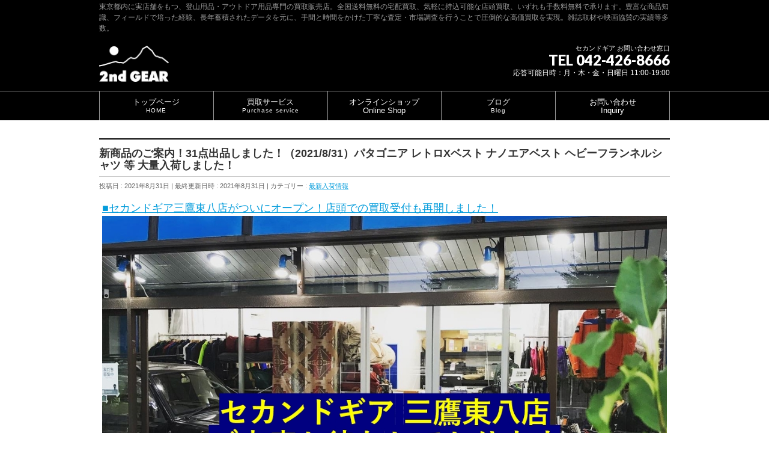

--- FILE ---
content_type: text/html; charset=UTF-8
request_url: https://2ndgear.jp/work-blog/newitem20210831/
body_size: 21374
content:
<!DOCTYPE html>
<html xmlns:fb="http://ogp.me/ns/fb#" dir="ltr" lang="ja">
<head>
<!-- wexal_pst_init.js does not exist -->
<!-- engagement_delay.js does not exist -->
<!-- proxy.php does not exists -->
<link rel="dns-prefetch" href="//item-shopping.c.yimg.jp/">
<link rel="preconnect" href="//item-shopping.c.yimg.jp/">
<link rel="dns-prefetch" href="//www.2ndgear.jp/">
<link rel="dns-prefetch" href="//www.googleadservices.com/">
<link rel="dns-prefetch" href="//googleads.g.doubleclick.net/">
<link rel="dns-prefetch" href="//fonts.googleapis.com/">
<link rel="dns-prefetch" href="//shopping.geocities.jp/">
<meta charset="UTF-8"/>
<meta id="viewport" name="viewport" content="width=device-width, initial-scale=1">
<meta name="theme-color" content="#16a8eb">
<title>新商品のご案内！31点出品しました！（2021/8/31）パタゴニア レトロXベスト ナノエアベスト ヘビーフランネルシャツ 等 大量入荷しました！ | 登山用品・アウトドア用品専門 高価買取 適正販売 セカンドギア【2ndGear】</title>
<link rel="start" href="https://2ndgear.jp" title="HOME"/>
<link rel="apple-touch-icon" href="https://2ndgear.jp/wp-content/themes/biz-vektor/images/favicon.png">
<!--[if lte IE 8]>
<link rel="stylesheet" type="text/css" media="all" href="https://2ndgear.jp/wp-content/themes/biz-vektor-child/style_oldie.css" />
<![endif]-->
<script data-cfasync="false" data-no-defer="1" data-no-minify="1" data-no-optimize="1">var ewww_webp_supported=!1;function check_webp_feature(A,e){var w;e=void 0!==e?e:function(){},ewww_webp_supported?e(ewww_webp_supported):((w=new Image).onload=function(){ewww_webp_supported=0<w.width&&0<w.height,e&&e(ewww_webp_supported)},w.onerror=function(){e&&e(!1)},w.src="data:image/webp;base64,"+{alpha:"UklGRkoAAABXRUJQVlA4WAoAAAAQAAAAAAAAAAAAQUxQSAwAAAARBxAR/Q9ERP8DAABWUDggGAAAABQBAJ0BKgEAAQAAAP4AAA3AAP7mtQAAAA=="}[A])}check_webp_feature("alpha");</script><script data-cfasync="false" data-no-defer="1" data-no-minify="1" data-no-optimize="1">var Arrive=function(c,w){"use strict";if(c.MutationObserver&&"undefined"!=typeof HTMLElement){var r,a=0,u=(r=HTMLElement.prototype.matches||HTMLElement.prototype.webkitMatchesSelector||HTMLElement.prototype.mozMatchesSelector||HTMLElement.prototype.msMatchesSelector,{matchesSelector:function(e,t){return e instanceof HTMLElement&&r.call(e,t)},addMethod:function(e,t,r){var a=e[t];e[t]=function(){return r.length==arguments.length?r.apply(this,arguments):"function"==typeof a?a.apply(this,arguments):void 0}},callCallbacks:function(e,t){t&&t.options.onceOnly&&1==t.firedElems.length&&(e=[e[0]]);for(var r,a=0;r=e[a];a++)r&&r.callback&&r.callback.call(r.elem,r.elem);t&&t.options.onceOnly&&1==t.firedElems.length&&t.me.unbindEventWithSelectorAndCallback.call(t.target,t.selector,t.callback)},checkChildNodesRecursively:function(e,t,r,a){for(var i,n=0;i=e[n];n++)r(i,t,a)&&a.push({callback:t.callback,elem:i}),0<i.childNodes.length&&u.checkChildNodesRecursively(i.childNodes,t,r,a)},mergeArrays:function(e,t){var r,a={};for(r in e)e.hasOwnProperty(r)&&(a[r]=e[r]);for(r in t)t.hasOwnProperty(r)&&(a[r]=t[r]);return a},toElementsArray:function(e){return e=void 0!==e&&("number"!=typeof e.length||e===c)?[e]:e}}),e=(l.prototype.addEvent=function(e,t,r,a){a={target:e,selector:t,options:r,callback:a,firedElems:[]};return this._beforeAdding&&this._beforeAdding(a),this._eventsBucket.push(a),a},l.prototype.removeEvent=function(e){for(var t,r=this._eventsBucket.length-1;t=this._eventsBucket[r];r--)e(t)&&(this._beforeRemoving&&this._beforeRemoving(t),(t=this._eventsBucket.splice(r,1))&&t.length&&(t[0].callback=null))},l.prototype.beforeAdding=function(e){this._beforeAdding=e},l.prototype.beforeRemoving=function(e){this._beforeRemoving=e},l),t=function(i,n){var o=new e,l=this,s={fireOnAttributesModification:!1};return o.beforeAdding(function(t){var e=t.target;e!==c.document&&e!==c||(e=document.getElementsByTagName("html")[0]);var r=new MutationObserver(function(e){n.call(this,e,t)}),a=i(t.options);r.observe(e,a),t.observer=r,t.me=l}),o.beforeRemoving(function(e){e.observer.disconnect()}),this.bindEvent=function(e,t,r){t=u.mergeArrays(s,t);for(var a=u.toElementsArray(this),i=0;i<a.length;i++)o.addEvent(a[i],e,t,r)},this.unbindEvent=function(){var r=u.toElementsArray(this);o.removeEvent(function(e){for(var t=0;t<r.length;t++)if(this===w||e.target===r[t])return!0;return!1})},this.unbindEventWithSelectorOrCallback=function(r){var a=u.toElementsArray(this),i=r,e="function"==typeof r?function(e){for(var t=0;t<a.length;t++)if((this===w||e.target===a[t])&&e.callback===i)return!0;return!1}:function(e){for(var t=0;t<a.length;t++)if((this===w||e.target===a[t])&&e.selector===r)return!0;return!1};o.removeEvent(e)},this.unbindEventWithSelectorAndCallback=function(r,a){var i=u.toElementsArray(this);o.removeEvent(function(e){for(var t=0;t<i.length;t++)if((this===w||e.target===i[t])&&e.selector===r&&e.callback===a)return!0;return!1})},this},i=new function(){var s={fireOnAttributesModification:!1,onceOnly:!1,existing:!1};function n(e,t,r){return!(!u.matchesSelector(e,t.selector)||(e._id===w&&(e._id=a++),-1!=t.firedElems.indexOf(e._id)))&&(t.firedElems.push(e._id),!0)}var c=(i=new t(function(e){var t={attributes:!1,childList:!0,subtree:!0};return e.fireOnAttributesModification&&(t.attributes=!0),t},function(e,i){e.forEach(function(e){var t=e.addedNodes,r=e.target,a=[];null!==t&&0<t.length?u.checkChildNodesRecursively(t,i,n,a):"attributes"===e.type&&n(r,i)&&a.push({callback:i.callback,elem:r}),u.callCallbacks(a,i)})})).bindEvent;return i.bindEvent=function(e,t,r){t=void 0===r?(r=t,s):u.mergeArrays(s,t);var a=u.toElementsArray(this);if(t.existing){for(var i=[],n=0;n<a.length;n++)for(var o=a[n].querySelectorAll(e),l=0;l<o.length;l++)i.push({callback:r,elem:o[l]});if(t.onceOnly&&i.length)return r.call(i[0].elem,i[0].elem);setTimeout(u.callCallbacks,1,i)}c.call(this,e,t,r)},i},o=new function(){var a={};function i(e,t){return u.matchesSelector(e,t.selector)}var n=(o=new t(function(){return{childList:!0,subtree:!0}},function(e,r){e.forEach(function(e){var t=e.removedNodes,e=[];null!==t&&0<t.length&&u.checkChildNodesRecursively(t,r,i,e),u.callCallbacks(e,r)})})).bindEvent;return o.bindEvent=function(e,t,r){t=void 0===r?(r=t,a):u.mergeArrays(a,t),n.call(this,e,t,r)},o};d(HTMLElement.prototype),d(NodeList.prototype),d(HTMLCollection.prototype),d(HTMLDocument.prototype),d(Window.prototype);var n={};return s(i,n,"unbindAllArrive"),s(o,n,"unbindAllLeave"),n}function l(){this._eventsBucket=[],this._beforeAdding=null,this._beforeRemoving=null}function s(e,t,r){u.addMethod(t,r,e.unbindEvent),u.addMethod(t,r,e.unbindEventWithSelectorOrCallback),u.addMethod(t,r,e.unbindEventWithSelectorAndCallback)}function d(e){e.arrive=i.bindEvent,s(i,e,"unbindArrive"),e.leave=o.bindEvent,s(o,e,"unbindLeave")}}(window,void 0),ewww_webp_supported=!1;function check_webp_feature(e,t){var r;ewww_webp_supported?t(ewww_webp_supported):((r=new Image).onload=function(){ewww_webp_supported=0<r.width&&0<r.height,t(ewww_webp_supported)},r.onerror=function(){t(!1)},r.src="data:image/webp;base64,"+{alpha:"UklGRkoAAABXRUJQVlA4WAoAAAAQAAAAAAAAAAAAQUxQSAwAAAARBxAR/Q9ERP8DAABWUDggGAAAABQBAJ0BKgEAAQAAAP4AAA3AAP7mtQAAAA==",animation:"UklGRlIAAABXRUJQVlA4WAoAAAASAAAAAAAAAAAAQU5JTQYAAAD/////AABBTk1GJgAAAAAAAAAAAAAAAAAAAGQAAABWUDhMDQAAAC8AAAAQBxAREYiI/gcA"}[e])}function ewwwLoadImages(e){if(e){for(var t=document.querySelectorAll(".batch-image img, .image-wrapper a, .ngg-pro-masonry-item a, .ngg-galleria-offscreen-seo-wrapper a"),r=0,a=t.length;r<a;r++)ewwwAttr(t[r],"data-src",t[r].getAttribute("data-webp")),ewwwAttr(t[r],"data-thumbnail",t[r].getAttribute("data-webp-thumbnail"));for(var i=document.querySelectorAll("div.woocommerce-product-gallery__image"),r=0,a=i.length;r<a;r++)ewwwAttr(i[r],"data-thumb",i[r].getAttribute("data-webp-thumb"))}for(var n=document.querySelectorAll("video"),r=0,a=n.length;r<a;r++)ewwwAttr(n[r],"poster",e?n[r].getAttribute("data-poster-webp"):n[r].getAttribute("data-poster-image"));for(var o,l=document.querySelectorAll("img.ewww_webp_lazy_load"),r=0,a=l.length;r<a;r++)e&&(ewwwAttr(l[r],"data-lazy-srcset",l[r].getAttribute("data-lazy-srcset-webp")),ewwwAttr(l[r],"data-srcset",l[r].getAttribute("data-srcset-webp")),ewwwAttr(l[r],"data-lazy-src",l[r].getAttribute("data-lazy-src-webp")),ewwwAttr(l[r],"data-src",l[r].getAttribute("data-src-webp")),ewwwAttr(l[r],"data-orig-file",l[r].getAttribute("data-webp-orig-file")),ewwwAttr(l[r],"data-medium-file",l[r].getAttribute("data-webp-medium-file")),ewwwAttr(l[r],"data-large-file",l[r].getAttribute("data-webp-large-file")),null!=(o=l[r].getAttribute("srcset"))&&!1!==o&&o.includes("R0lGOD")&&ewwwAttr(l[r],"src",l[r].getAttribute("data-lazy-src-webp"))),l[r].className=l[r].className.replace(/\bewww_webp_lazy_load\b/,"");for(var s=document.querySelectorAll(".ewww_webp"),r=0,a=s.length;r<a;r++)e?(ewwwAttr(s[r],"srcset",s[r].getAttribute("data-srcset-webp")),ewwwAttr(s[r],"src",s[r].getAttribute("data-src-webp")),ewwwAttr(s[r],"data-orig-file",s[r].getAttribute("data-webp-orig-file")),ewwwAttr(s[r],"data-medium-file",s[r].getAttribute("data-webp-medium-file")),ewwwAttr(s[r],"data-large-file",s[r].getAttribute("data-webp-large-file")),ewwwAttr(s[r],"data-large_image",s[r].getAttribute("data-webp-large_image")),ewwwAttr(s[r],"data-src",s[r].getAttribute("data-webp-src"))):(ewwwAttr(s[r],"srcset",s[r].getAttribute("data-srcset-img")),ewwwAttr(s[r],"src",s[r].getAttribute("data-src-img"))),s[r].className=s[r].className.replace(/\bewww_webp\b/,"ewww_webp_loaded");window.jQuery&&jQuery.fn.isotope&&jQuery.fn.imagesLoaded&&(jQuery(".fusion-posts-container-infinite").imagesLoaded(function(){jQuery(".fusion-posts-container-infinite").hasClass("isotope")&&jQuery(".fusion-posts-container-infinite").isotope()}),jQuery(".fusion-portfolio:not(.fusion-recent-works) .fusion-portfolio-wrapper").imagesLoaded(function(){jQuery(".fusion-portfolio:not(.fusion-recent-works) .fusion-portfolio-wrapper").isotope()}))}function ewwwWebPInit(e){ewwwLoadImages(e),ewwwNggLoadGalleries(e),document.arrive(".ewww_webp",function(){ewwwLoadImages(e)}),document.arrive(".ewww_webp_lazy_load",function(){ewwwLoadImages(e)}),document.arrive("videos",function(){ewwwLoadImages(e)}),"loading"==document.readyState?document.addEventListener("DOMContentLoaded",ewwwJSONParserInit):("undefined"!=typeof galleries&&ewwwNggParseGalleries(e),ewwwWooParseVariations(e))}function ewwwAttr(e,t,r){null!=r&&!1!==r&&e.setAttribute(t,r)}function ewwwJSONParserInit(){"undefined"!=typeof galleries&&check_webp_feature("alpha",ewwwNggParseGalleries),check_webp_feature("alpha",ewwwWooParseVariations)}function ewwwWooParseVariations(e){if(e)for(var t=document.querySelectorAll("form.variations_form"),r=0,a=t.length;r<a;r++){var i=t[r].getAttribute("data-product_variations"),n=!1;try{for(var o in i=JSON.parse(i))void 0!==i[o]&&void 0!==i[o].image&&(void 0!==i[o].image.src_webp&&(i[o].image.src=i[o].image.src_webp,n=!0),void 0!==i[o].image.srcset_webp&&(i[o].image.srcset=i[o].image.srcset_webp,n=!0),void 0!==i[o].image.full_src_webp&&(i[o].image.full_src=i[o].image.full_src_webp,n=!0),void 0!==i[o].image.gallery_thumbnail_src_webp&&(i[o].image.gallery_thumbnail_src=i[o].image.gallery_thumbnail_src_webp,n=!0),void 0!==i[o].image.thumb_src_webp&&(i[o].image.thumb_src=i[o].image.thumb_src_webp,n=!0));n&&ewwwAttr(t[r],"data-product_variations",JSON.stringify(i))}catch(e){}}}function ewwwNggParseGalleries(e){if(e)for(var t in galleries){var r=galleries[t];galleries[t].images_list=ewwwNggParseImageList(r.images_list)}}function ewwwNggLoadGalleries(e){e&&document.addEventListener("ngg.galleria.themeadded",function(e,t){window.ngg_galleria._create_backup=window.ngg_galleria.create,window.ngg_galleria.create=function(e,t){var r=$(e).data("id");return galleries["gallery_"+r].images_list=ewwwNggParseImageList(galleries["gallery_"+r].images_list),window.ngg_galleria._create_backup(e,t)}})}function ewwwNggParseImageList(e){for(var t in e){var r=e[t];if(void 0!==r["image-webp"]&&(e[t].image=r["image-webp"],delete e[t]["image-webp"]),void 0!==r["thumb-webp"]&&(e[t].thumb=r["thumb-webp"],delete e[t]["thumb-webp"]),void 0!==r.full_image_webp&&(e[t].full_image=r.full_image_webp,delete e[t].full_image_webp),void 0!==r.srcsets)for(var a in r.srcsets)nggSrcset=r.srcsets[a],void 0!==r.srcsets[a+"-webp"]&&(e[t].srcsets[a]=r.srcsets[a+"-webp"],delete e[t].srcsets[a+"-webp"]);if(void 0!==r.full_srcsets)for(var i in r.full_srcsets)nggFSrcset=r.full_srcsets[i],void 0!==r.full_srcsets[i+"-webp"]&&(e[t].full_srcsets[i]=r.full_srcsets[i+"-webp"],delete e[t].full_srcsets[i+"-webp"])}return e}check_webp_feature("alpha",ewwwWebPInit);</script><title>新商品のご案内！31点出品しました！（2021/8/31）パタゴニア レトロXベスト ナノエアベスト ヘビーフランネルシャツ 等 大量入荷しました！ | 登山用品・アウトドア用品専門 高価買取 適正販売 セカンドギア【2ndGear】</title>
<style>img:is([sizes="auto" i], [sizes^="auto," i]) { contain-intrinsic-size: 3000px 1500px }</style>
<!-- All in One SEO 4.8.2 - aioseo.com -->
<meta name="description" content="■セカンドギア三鷹東八店がついにオープン！店頭での買取受付も再開しました！ ■秋冬モノ 買取強化キャンペーン"/>
<meta name="robots" content="max-image-preview:large"/>
<meta name="author" content="StoreManager"/>
<link rel="canonical" href="https://2ndgear.jp/work-blog/newitem20210831/"/>
<meta name="generator" content="All in One SEO (AIOSEO) 4.8.2"/>
<script type="application/ld+json" class="aioseo-schema">
			{"@context":"https:\/\/schema.org","@graph":[{"@type":"Article","@id":"https:\/\/2ndgear.jp\/work-blog\/newitem20210831\/#article","name":"\u65b0\u5546\u54c1\u306e\u3054\u6848\u5185\uff0131\u70b9\u51fa\u54c1\u3057\u307e\u3057\u305f\uff01\uff082021\/8\/31\uff09\u30d1\u30bf\u30b4\u30cb\u30a2 \u30ec\u30c8\u30edX\u30d9\u30b9\u30c8 \u30ca\u30ce\u30a8\u30a2\u30d9\u30b9\u30c8 \u30d8\u30d3\u30fc\u30d5\u30e9\u30f3\u30cd\u30eb\u30b7\u30e3\u30c4 \u7b49 \u5927\u91cf\u5165\u8377\u3057\u307e\u3057\u305f\uff01 | \u767b\u5c71\u7528\u54c1\u30fb\u30a2\u30a6\u30c8\u30c9\u30a2\u7528\u54c1\u5c02\u9580 \u9ad8\u4fa1\u8cb7\u53d6 \u9069\u6b63\u8ca9\u58f2 \u30bb\u30ab\u30f3\u30c9\u30ae\u30a2\u30102ndGear\u3011","headline":"\u65b0\u5546\u54c1\u306e\u3054\u6848\u5185\uff0131\u70b9\u51fa\u54c1\u3057\u307e\u3057\u305f\uff01\uff082021\/8\/31\uff09\u30d1\u30bf\u30b4\u30cb\u30a2 \u30ec\u30c8\u30edX\u30d9\u30b9\u30c8 \u30ca\u30ce\u30a8\u30a2\u30d9\u30b9\u30c8 \u30d8\u30d3\u30fc\u30d5\u30e9\u30f3\u30cd\u30eb\u30b7\u30e3\u30c4 \u7b49 \u5927\u91cf\u5165\u8377\u3057\u307e\u3057\u305f\uff01","author":{"@id":"https:\/\/2ndgear.jp\/author\/2ndgearjp\/#author"},"publisher":{"@id":"https:\/\/2ndgear.jp\/#organization"},"image":{"@type":"ImageObject","url":"https:\/\/2ndgear.jp\/wp-content\/uploads\/2021\/08\/2ndgear-outdoor_z00028991.jpg","width":600,"height":600},"datePublished":"2021-08-31T16:27:28+09:00","dateModified":"2021-08-31T16:56:53+09:00","inLanguage":"ja","mainEntityOfPage":{"@id":"https:\/\/2ndgear.jp\/work-blog\/newitem20210831\/#webpage"},"isPartOf":{"@id":"https:\/\/2ndgear.jp\/work-blog\/newitem20210831\/#webpage"},"articleSection":"\u6700\u65b0\u5165\u8377\u60c5\u5831"},{"@type":"BreadcrumbList","@id":"https:\/\/2ndgear.jp\/work-blog\/newitem20210831\/#breadcrumblist","itemListElement":[{"@type":"ListItem","@id":"https:\/\/2ndgear.jp\/#listItem","position":1,"name":"\u5bb6","item":"https:\/\/2ndgear.jp\/","nextItem":{"@type":"ListItem","@id":"https:\/\/2ndgear.jp\/category\/work-blog\/#listItem","name":"\u6700\u65b0\u5165\u8377\u60c5\u5831"}},{"@type":"ListItem","@id":"https:\/\/2ndgear.jp\/category\/work-blog\/#listItem","position":2,"name":"\u6700\u65b0\u5165\u8377\u60c5\u5831","item":"https:\/\/2ndgear.jp\/category\/work-blog\/","nextItem":{"@type":"ListItem","@id":"https:\/\/2ndgear.jp\/work-blog\/newitem20210831\/#listItem","name":"\u65b0\u5546\u54c1\u306e\u3054\u6848\u5185\uff0131\u70b9\u51fa\u54c1\u3057\u307e\u3057\u305f\uff01\uff082021\/8\/31\uff09\u30d1\u30bf\u30b4\u30cb\u30a2 \u30ec\u30c8\u30edX\u30d9\u30b9\u30c8 \u30ca\u30ce\u30a8\u30a2\u30d9\u30b9\u30c8 \u30d8\u30d3\u30fc\u30d5\u30e9\u30f3\u30cd\u30eb\u30b7\u30e3\u30c4 \u7b49 \u5927\u91cf\u5165\u8377\u3057\u307e\u3057\u305f\uff01"},"previousItem":{"@type":"ListItem","@id":"https:\/\/2ndgear.jp\/#listItem","name":"\u5bb6"}},{"@type":"ListItem","@id":"https:\/\/2ndgear.jp\/work-blog\/newitem20210831\/#listItem","position":3,"name":"\u65b0\u5546\u54c1\u306e\u3054\u6848\u5185\uff0131\u70b9\u51fa\u54c1\u3057\u307e\u3057\u305f\uff01\uff082021\/8\/31\uff09\u30d1\u30bf\u30b4\u30cb\u30a2 \u30ec\u30c8\u30edX\u30d9\u30b9\u30c8 \u30ca\u30ce\u30a8\u30a2\u30d9\u30b9\u30c8 \u30d8\u30d3\u30fc\u30d5\u30e9\u30f3\u30cd\u30eb\u30b7\u30e3\u30c4 \u7b49 \u5927\u91cf\u5165\u8377\u3057\u307e\u3057\u305f\uff01","previousItem":{"@type":"ListItem","@id":"https:\/\/2ndgear.jp\/category\/work-blog\/#listItem","name":"\u6700\u65b0\u5165\u8377\u60c5\u5831"}}]},{"@type":"Organization","@id":"https:\/\/2ndgear.jp\/#organization","name":"\u767b\u5c71\u7528\u54c1\u30fb\u30a2\u30a6\u30c8\u30c9\u30a2\u7528\u54c1\u5c02\u9580 \u9ad8\u4fa1\u8cb7\u53d6 \u9069\u6b63\u8ca9\u58f2 \u30bb\u30ab\u30f3\u30c9\u30ae\u30a2\u30102ndGear\u3011","description":"\u6771\u4eac\u90fd\u5185\u306b\u5b9f\u5e97\u8217\u3092\u3082\u3064\u3001\u767b\u5c71\u7528\u54c1\u30fb\u30a2\u30a6\u30c8\u30c9\u30a2\u7528\u54c1\u5c02\u9580\u306e\u8cb7\u53d6\u8ca9\u58f2\u5e97\u3002\u5168\u56fd\u9001\u6599\u7121\u6599\u306e\u5b85\u914d\u8cb7\u53d6\u3001\u6c17\u8efd\u306b\u6301\u8fbc\u53ef\u80fd\u306a\u5e97\u982d\u8cb7\u53d6\u3001\u3044\u305a\u308c\u3082\u624b\u6570\u6599\u7121\u6599\u3067\u627f\u308a\u307e\u3059\u3002\u8c4a\u5bcc\u306a\u5546\u54c1\u77e5\u8b58\u3001\u30d5\u30a3\u30fc\u30eb\u30c9\u3067\u57f9\u3063\u305f\u7d4c\u9a13\u3001\u9577\u5e74\u84c4\u7a4d\u3055\u308c\u305f\u30c7\u30fc\u30bf\u3092\u5143\u306b\u3001\u624b\u9593\u3068\u6642\u9593\u3092\u304b\u3051\u305f\u4e01\u5be7\u306a\u67fb\u5b9a\u30fb\u5e02\u5834\u8abf\u67fb\u3092\u884c\u3046\u3053\u3068\u3067\u5727\u5012\u7684\u306a\u9ad8\u4fa1\u8cb7\u53d6\u3092\u5b9f\u73fe\u3002\u96d1\u8a8c\u53d6\u6750\u3084\u6620\u753b\u5354\u8cdb\u306e\u5b9f\u7e3e\u7b49\u591a\u6570\u3002","url":"https:\/\/2ndgear.jp\/","telephone":"+81424268666","logo":{"@type":"ImageObject","url":"https:\/\/2ndgear.jp\/wp-content\/uploads\/2021\/08\/logo112.jpg","@id":"https:\/\/2ndgear.jp\/work-blog\/newitem20210831\/#organizationLogo","width":112,"height":112},"image":{"@id":"https:\/\/2ndgear.jp\/work-blog\/newitem20210831\/#organizationLogo"},"sameAs":["https:\/\/www.facebook.com\/2ndgearjp\/","https:\/\/twitter.com\/2ndgear_outdoor\/","https:\/\/www.instagram.com\/2ndgear_online\/","https:\/\/www.pinterest.com\/2ndgear_online\/"]},{"@type":"Person","@id":"https:\/\/2ndgear.jp\/author\/2ndgearjp\/#author","url":"https:\/\/2ndgear.jp\/author\/2ndgearjp\/","name":"StoreManager","image":{"@type":"ImageObject","@id":"https:\/\/2ndgear.jp\/work-blog\/newitem20210831\/#authorImage","url":"https:\/\/secure.gravatar.com\/avatar\/4a6da185014d6986c20a78a25509ac91b8f78d009d19b6a538f7c104f3b60e17?s=96&d=mm&r=g","width":96,"height":96,"caption":"StoreManager"}},{"@type":"WebPage","@id":"https:\/\/2ndgear.jp\/work-blog\/newitem20210831\/#webpage","url":"https:\/\/2ndgear.jp\/work-blog\/newitem20210831\/","name":"\u65b0\u5546\u54c1\u306e\u3054\u6848\u5185\uff0131\u70b9\u51fa\u54c1\u3057\u307e\u3057\u305f\uff01\uff082021\/8\/31\uff09\u30d1\u30bf\u30b4\u30cb\u30a2 \u30ec\u30c8\u30edX\u30d9\u30b9\u30c8 \u30ca\u30ce\u30a8\u30a2\u30d9\u30b9\u30c8 \u30d8\u30d3\u30fc\u30d5\u30e9\u30f3\u30cd\u30eb\u30b7\u30e3\u30c4 \u7b49 \u5927\u91cf\u5165\u8377\u3057\u307e\u3057\u305f\uff01 | \u767b\u5c71\u7528\u54c1\u30fb\u30a2\u30a6\u30c8\u30c9\u30a2\u7528\u54c1\u5c02\u9580 \u9ad8\u4fa1\u8cb7\u53d6 \u9069\u6b63\u8ca9\u58f2 \u30bb\u30ab\u30f3\u30c9\u30ae\u30a2\u30102ndGear\u3011","description":"\u25a0\u30bb\u30ab\u30f3\u30c9\u30ae\u30a2\u4e09\u9df9\u6771\u516b\u5e97\u304c\u3064\u3044\u306b\u30aa\u30fc\u30d7\u30f3\uff01\u5e97\u982d\u3067\u306e\u8cb7\u53d6\u53d7\u4ed8\u3082\u518d\u958b\u3057\u307e\u3057\u305f\uff01 \u25a0\u79cb\u51ac\u30e2\u30ce \u8cb7\u53d6\u5f37\u5316\u30ad\u30e3\u30f3\u30da\u30fc\u30f3","inLanguage":"ja","isPartOf":{"@id":"https:\/\/2ndgear.jp\/#website"},"breadcrumb":{"@id":"https:\/\/2ndgear.jp\/work-blog\/newitem20210831\/#breadcrumblist"},"author":{"@id":"https:\/\/2ndgear.jp\/author\/2ndgearjp\/#author"},"creator":{"@id":"https:\/\/2ndgear.jp\/author\/2ndgearjp\/#author"},"image":{"@type":"ImageObject","url":"https:\/\/2ndgear.jp\/wp-content\/uploads\/2021\/08\/2ndgear-outdoor_z00028991.jpg","@id":"https:\/\/2ndgear.jp\/work-blog\/newitem20210831\/#mainImage","width":600,"height":600},"primaryImageOfPage":{"@id":"https:\/\/2ndgear.jp\/work-blog\/newitem20210831\/#mainImage"},"datePublished":"2021-08-31T16:27:28+09:00","dateModified":"2021-08-31T16:56:53+09:00"},{"@type":"WebSite","@id":"https:\/\/2ndgear.jp\/#website","url":"https:\/\/2ndgear.jp\/","name":"\u767b\u5c71\u7528\u54c1\u30fb\u30a2\u30a6\u30c8\u30c9\u30a2\u7528\u54c1\u5c02\u9580 \u9ad8\u4fa1\u8cb7\u53d6 \u9069\u6b63\u8ca9\u58f2 \u30bb\u30ab\u30f3\u30c9\u30ae\u30a2\u30102ndGear\u3011","description":"\u6771\u4eac\u90fd\u5185\u306b\u5b9f\u5e97\u8217\u3092\u3082\u3064\u3001\u767b\u5c71\u7528\u54c1\u30fb\u30a2\u30a6\u30c8\u30c9\u30a2\u7528\u54c1\u5c02\u9580\u306e\u8cb7\u53d6\u8ca9\u58f2\u5e97\u3002\u5168\u56fd\u9001\u6599\u7121\u6599\u306e\u5b85\u914d\u8cb7\u53d6\u3001\u6c17\u8efd\u306b\u6301\u8fbc\u53ef\u80fd\u306a\u5e97\u982d\u8cb7\u53d6\u3001\u3044\u305a\u308c\u3082\u624b\u6570\u6599\u7121\u6599\u3067\u627f\u308a\u307e\u3059\u3002\u8c4a\u5bcc\u306a\u5546\u54c1\u77e5\u8b58\u3001\u30d5\u30a3\u30fc\u30eb\u30c9\u3067\u57f9\u3063\u305f\u7d4c\u9a13\u3001\u9577\u5e74\u84c4\u7a4d\u3055\u308c\u305f\u30c7\u30fc\u30bf\u3092\u5143\u306b\u3001\u624b\u9593\u3068\u6642\u9593\u3092\u304b\u3051\u305f\u4e01\u5be7\u306a\u67fb\u5b9a\u30fb\u5e02\u5834\u8abf\u67fb\u3092\u884c\u3046\u3053\u3068\u3067\u5727\u5012\u7684\u306a\u9ad8\u4fa1\u8cb7\u53d6\u3092\u5b9f\u73fe\u3002\u96d1\u8a8c\u53d6\u6750\u3084\u6620\u753b\u5354\u8cdb\u306e\u5b9f\u7e3e\u7b49\u591a\u6570\u3002","inLanguage":"ja","publisher":{"@id":"https:\/\/2ndgear.jp\/#organization"}}]}
		</script>
<!-- All in One SEO -->
<link rel="dns-prefetch" href="//ajax.googleapis.com"><link rel="dns-prefetch" href="//fonts.googleapis.com"><link rel="dns-prefetch" href="//fonts.gstatic.com"><meta name="keywords" content="アウトドア,登山,買い取り,買取,宅配買取,2ndGear,セカンドギア"/>
<link rel='dns-prefetch' href='//fonts.googleapis.com'/>
<link rel='preconnect' href='https://fonts.gstatic.com'/>
<link rel='preconnect' href='https://ajax.googleapis.com'/>
<link rel="alternate" type="application/rss+xml" title="登山用品・アウトドア用品専門 高価買取 適正販売 セカンドギア【2ndGear】 &raquo; 新商品のご案内！31点出品しました！（2021/8/31）パタゴニア レトロXベスト ナノエアベスト ヘビーフランネルシャツ 等 大量入荷しました！ のコメントのフィード" href="https://2ndgear.jp/work-blog/newitem20210831/feed/"/>
<meta name="description" content="■セカンドギア三鷹東八店がついにオープン！店頭での買取受付も再開しました！■秋冬モノ 買取強化キャンペーン スタートしました！まとめ売りが絶対にお得です！■新着商品一覧！【MEN&#039;s L】 パタゴニア クラシック レトロX ベスト CLASSIC RETRO-X VEST PATAGONIA 23047 LAG LAGOON BLUE ブルー系【MEN&#039;s M】 パタゴニア クラシック レトロX ベスト CLASSIC RETRO-X VEST PATA"/>
<style type="text/css">.keyColorBG,.keyColorBGh:hover,.keyColor_bg,.keyColor_bg_hover:hover{background-color: #e90000;}.keyColorCl,.keyColorClh:hover,.keyColor_txt,.keyColor_txt_hover:hover{color: #e90000;}.keyColorBd,.keyColorBdh:hover,.keyColor_border,.keyColor_border_hover:hover{border-color: #e90000;}.color_keyBG,.color_keyBGh:hover,.color_key_bg,.color_key_bg_hover:hover{background-color: #e90000;}.color_keyCl,.color_keyClh:hover,.color_key_txt,.color_key_txt_hover:hover{color: #e90000;}.color_keyBd,.color_keyBdh:hover,.color_key_border,.color_key_border_hover:hover{border-color: #e90000;}</style>
<link rel='stylesheet' id='wp-block-library-css' href='https://2ndgear.jp/wp-includes/css/dist/block-library/style.min.css?ver=6.8.3' type='text/css' media='all'/>
<style id='classic-theme-styles-inline-css' type='text/css'>
/*! This file is auto-generated */
.wp-block-button__link{color:#fff;background-color:#32373c;border-radius:9999px;box-shadow:none;text-decoration:none;padding:calc(.667em + 2px) calc(1.333em + 2px);font-size:1.125em}.wp-block-file__button{background:#32373c;color:#fff;text-decoration:none}
</style>
<style id='global-styles-inline-css' type='text/css'>
:root{--wp--preset--aspect-ratio--square: 1;--wp--preset--aspect-ratio--4-3: 4/3;--wp--preset--aspect-ratio--3-4: 3/4;--wp--preset--aspect-ratio--3-2: 3/2;--wp--preset--aspect-ratio--2-3: 2/3;--wp--preset--aspect-ratio--16-9: 16/9;--wp--preset--aspect-ratio--9-16: 9/16;--wp--preset--color--black: #000000;--wp--preset--color--cyan-bluish-gray: #abb8c3;--wp--preset--color--white: #ffffff;--wp--preset--color--pale-pink: #f78da7;--wp--preset--color--vivid-red: #cf2e2e;--wp--preset--color--luminous-vivid-orange: #ff6900;--wp--preset--color--luminous-vivid-amber: #fcb900;--wp--preset--color--light-green-cyan: #7bdcb5;--wp--preset--color--vivid-green-cyan: #00d084;--wp--preset--color--pale-cyan-blue: #8ed1fc;--wp--preset--color--vivid-cyan-blue: #0693e3;--wp--preset--color--vivid-purple: #9b51e0;--wp--preset--gradient--vivid-cyan-blue-to-vivid-purple: linear-gradient(135deg,rgba(6,147,227,1) 0%,rgb(155,81,224) 100%);--wp--preset--gradient--light-green-cyan-to-vivid-green-cyan: linear-gradient(135deg,rgb(122,220,180) 0%,rgb(0,208,130) 100%);--wp--preset--gradient--luminous-vivid-amber-to-luminous-vivid-orange: linear-gradient(135deg,rgba(252,185,0,1) 0%,rgba(255,105,0,1) 100%);--wp--preset--gradient--luminous-vivid-orange-to-vivid-red: linear-gradient(135deg,rgba(255,105,0,1) 0%,rgb(207,46,46) 100%);--wp--preset--gradient--very-light-gray-to-cyan-bluish-gray: linear-gradient(135deg,rgb(238,238,238) 0%,rgb(169,184,195) 100%);--wp--preset--gradient--cool-to-warm-spectrum: linear-gradient(135deg,rgb(74,234,220) 0%,rgb(151,120,209) 20%,rgb(207,42,186) 40%,rgb(238,44,130) 60%,rgb(251,105,98) 80%,rgb(254,248,76) 100%);--wp--preset--gradient--blush-light-purple: linear-gradient(135deg,rgb(255,206,236) 0%,rgb(152,150,240) 100%);--wp--preset--gradient--blush-bordeaux: linear-gradient(135deg,rgb(254,205,165) 0%,rgb(254,45,45) 50%,rgb(107,0,62) 100%);--wp--preset--gradient--luminous-dusk: linear-gradient(135deg,rgb(255,203,112) 0%,rgb(199,81,192) 50%,rgb(65,88,208) 100%);--wp--preset--gradient--pale-ocean: linear-gradient(135deg,rgb(255,245,203) 0%,rgb(182,227,212) 50%,rgb(51,167,181) 100%);--wp--preset--gradient--electric-grass: linear-gradient(135deg,rgb(202,248,128) 0%,rgb(113,206,126) 100%);--wp--preset--gradient--midnight: linear-gradient(135deg,rgb(2,3,129) 0%,rgb(40,116,252) 100%);--wp--preset--font-size--small: 13px;--wp--preset--font-size--medium: 20px;--wp--preset--font-size--large: 36px;--wp--preset--font-size--x-large: 42px;--wp--preset--spacing--20: 0.44rem;--wp--preset--spacing--30: 0.67rem;--wp--preset--spacing--40: 1rem;--wp--preset--spacing--50: 1.5rem;--wp--preset--spacing--60: 2.25rem;--wp--preset--spacing--70: 3.38rem;--wp--preset--spacing--80: 5.06rem;--wp--preset--shadow--natural: 6px 6px 9px rgba(0, 0, 0, 0.2);--wp--preset--shadow--deep: 12px 12px 50px rgba(0, 0, 0, 0.4);--wp--preset--shadow--sharp: 6px 6px 0px rgba(0, 0, 0, 0.2);--wp--preset--shadow--outlined: 6px 6px 0px -3px rgba(255, 255, 255, 1), 6px 6px rgba(0, 0, 0, 1);--wp--preset--shadow--crisp: 6px 6px 0px rgba(0, 0, 0, 1);}:where(.is-layout-flex){gap: 0.5em;}:where(.is-layout-grid){gap: 0.5em;}body .is-layout-flex{display: flex;}.is-layout-flex{flex-wrap: wrap;align-items: center;}.is-layout-flex > :is(*, div){margin: 0;}body .is-layout-grid{display: grid;}.is-layout-grid > :is(*, div){margin: 0;}:where(.wp-block-columns.is-layout-flex){gap: 2em;}:where(.wp-block-columns.is-layout-grid){gap: 2em;}:where(.wp-block-post-template.is-layout-flex){gap: 1.25em;}:where(.wp-block-post-template.is-layout-grid){gap: 1.25em;}.has-black-color{color: var(--wp--preset--color--black) !important;}.has-cyan-bluish-gray-color{color: var(--wp--preset--color--cyan-bluish-gray) !important;}.has-white-color{color: var(--wp--preset--color--white) !important;}.has-pale-pink-color{color: var(--wp--preset--color--pale-pink) !important;}.has-vivid-red-color{color: var(--wp--preset--color--vivid-red) !important;}.has-luminous-vivid-orange-color{color: var(--wp--preset--color--luminous-vivid-orange) !important;}.has-luminous-vivid-amber-color{color: var(--wp--preset--color--luminous-vivid-amber) !important;}.has-light-green-cyan-color{color: var(--wp--preset--color--light-green-cyan) !important;}.has-vivid-green-cyan-color{color: var(--wp--preset--color--vivid-green-cyan) !important;}.has-pale-cyan-blue-color{color: var(--wp--preset--color--pale-cyan-blue) !important;}.has-vivid-cyan-blue-color{color: var(--wp--preset--color--vivid-cyan-blue) !important;}.has-vivid-purple-color{color: var(--wp--preset--color--vivid-purple) !important;}.has-black-background-color{background-color: var(--wp--preset--color--black) !important;}.has-cyan-bluish-gray-background-color{background-color: var(--wp--preset--color--cyan-bluish-gray) !important;}.has-white-background-color{background-color: var(--wp--preset--color--white) !important;}.has-pale-pink-background-color{background-color: var(--wp--preset--color--pale-pink) !important;}.has-vivid-red-background-color{background-color: var(--wp--preset--color--vivid-red) !important;}.has-luminous-vivid-orange-background-color{background-color: var(--wp--preset--color--luminous-vivid-orange) !important;}.has-luminous-vivid-amber-background-color{background-color: var(--wp--preset--color--luminous-vivid-amber) !important;}.has-light-green-cyan-background-color{background-color: var(--wp--preset--color--light-green-cyan) !important;}.has-vivid-green-cyan-background-color{background-color: var(--wp--preset--color--vivid-green-cyan) !important;}.has-pale-cyan-blue-background-color{background-color: var(--wp--preset--color--pale-cyan-blue) !important;}.has-vivid-cyan-blue-background-color{background-color: var(--wp--preset--color--vivid-cyan-blue) !important;}.has-vivid-purple-background-color{background-color: var(--wp--preset--color--vivid-purple) !important;}.has-black-border-color{border-color: var(--wp--preset--color--black) !important;}.has-cyan-bluish-gray-border-color{border-color: var(--wp--preset--color--cyan-bluish-gray) !important;}.has-white-border-color{border-color: var(--wp--preset--color--white) !important;}.has-pale-pink-border-color{border-color: var(--wp--preset--color--pale-pink) !important;}.has-vivid-red-border-color{border-color: var(--wp--preset--color--vivid-red) !important;}.has-luminous-vivid-orange-border-color{border-color: var(--wp--preset--color--luminous-vivid-orange) !important;}.has-luminous-vivid-amber-border-color{border-color: var(--wp--preset--color--luminous-vivid-amber) !important;}.has-light-green-cyan-border-color{border-color: var(--wp--preset--color--light-green-cyan) !important;}.has-vivid-green-cyan-border-color{border-color: var(--wp--preset--color--vivid-green-cyan) !important;}.has-pale-cyan-blue-border-color{border-color: var(--wp--preset--color--pale-cyan-blue) !important;}.has-vivid-cyan-blue-border-color{border-color: var(--wp--preset--color--vivid-cyan-blue) !important;}.has-vivid-purple-border-color{border-color: var(--wp--preset--color--vivid-purple) !important;}.has-vivid-cyan-blue-to-vivid-purple-gradient-background{background: var(--wp--preset--gradient--vivid-cyan-blue-to-vivid-purple) !important;}.has-light-green-cyan-to-vivid-green-cyan-gradient-background{background: var(--wp--preset--gradient--light-green-cyan-to-vivid-green-cyan) !important;}.has-luminous-vivid-amber-to-luminous-vivid-orange-gradient-background{background: var(--wp--preset--gradient--luminous-vivid-amber-to-luminous-vivid-orange) !important;}.has-luminous-vivid-orange-to-vivid-red-gradient-background{background: var(--wp--preset--gradient--luminous-vivid-orange-to-vivid-red) !important;}.has-very-light-gray-to-cyan-bluish-gray-gradient-background{background: var(--wp--preset--gradient--very-light-gray-to-cyan-bluish-gray) !important;}.has-cool-to-warm-spectrum-gradient-background{background: var(--wp--preset--gradient--cool-to-warm-spectrum) !important;}.has-blush-light-purple-gradient-background{background: var(--wp--preset--gradient--blush-light-purple) !important;}.has-blush-bordeaux-gradient-background{background: var(--wp--preset--gradient--blush-bordeaux) !important;}.has-luminous-dusk-gradient-background{background: var(--wp--preset--gradient--luminous-dusk) !important;}.has-pale-ocean-gradient-background{background: var(--wp--preset--gradient--pale-ocean) !important;}.has-electric-grass-gradient-background{background: var(--wp--preset--gradient--electric-grass) !important;}.has-midnight-gradient-background{background: var(--wp--preset--gradient--midnight) !important;}.has-small-font-size{font-size: var(--wp--preset--font-size--small) !important;}.has-medium-font-size{font-size: var(--wp--preset--font-size--medium) !important;}.has-large-font-size{font-size: var(--wp--preset--font-size--large) !important;}.has-x-large-font-size{font-size: var(--wp--preset--font-size--x-large) !important;}
:where(.wp-block-post-template.is-layout-flex){gap: 1.25em;}:where(.wp-block-post-template.is-layout-grid){gap: 1.25em;}
:where(.wp-block-columns.is-layout-flex){gap: 2em;}:where(.wp-block-columns.is-layout-grid){gap: 2em;}
:root :where(.wp-block-pullquote){font-size: 1.5em;line-height: 1.6;}
</style>
<link rel='stylesheet' id='Biz_Vektor_common_style-css' href='https://2ndgear.jp/wp-content/themes/biz-vektor/css/bizvektor_common_min.css?ver=1.12.4' type='text/css' media='all'/>
<link rel='stylesheet' id='Biz_Vektor_Design_style-css' href='https://2ndgear.jp/wp-content/themes/biz-vektor/design_skins/plain/plain.css?ver=1.12.4' type='text/css' media='all'/>
<link rel='stylesheet' id='Biz_Vektor_plugin_sns_style-css' href='https://2ndgear.jp/wp-content/themes/biz-vektor/plugins/sns/style_bizvektor_sns.css?ver=6.8.3' type='text/css' media='all'/>
<link rel='stylesheet' id='Biz_Vektor_add_web_fonts-css' href='//fonts.googleapis.com/css?family=Droid+Sans%3A700%7CLato%3A900%7CAnton&#038;ver=6.8.3' type='text/css' media='all'/>
<link rel='stylesheet' id='tablepress-default-css' href='https://2ndgear.jp/wp-content/plugins/tablepress/css/build/default.css?ver=3.1.3' type='text/css' media='all'/>
<link rel='stylesheet' id='jquery.lightbox.min.css-css' href='https://2ndgear.jp/wp-content/plugins/wp-jquery-lightbox/lightboxes/wp-jquery-lightbox/styles/lightbox.min.css?ver=2.3.4' type='text/css' media='all'/>
<link rel='stylesheet' id='jqlb-overrides-css' href='https://2ndgear.jp/wp-content/plugins/wp-jquery-lightbox/lightboxes/wp-jquery-lightbox/styles/overrides.css?ver=2.3.4' type='text/css' media='all'/>
<style id='jqlb-overrides-inline-css' type='text/css'>

			#outerImageContainer {
				box-shadow: 0 0 4px 2px rgba(0,0,0,.2);
			}
			#imageContainer{
				padding: 6px;
			}
			#imageDataContainer {
				box-shadow: 0 -4px 0 0 #fff, 0 0 4px 2px rgba(0,0,0,.1);
				z-index: auto;
			}
			#prevArrow,
			#nextArrow{
				background-color: rgba(255,255,255,.7;
				color: #000000;
			}
</style>
<script type="text/javascript" src="https://2ndgear.jp/wp-content/plugins/jquery-updater/js/jquery-4.0.0.min.js?ver=4.0.0" id="jquery-core-js"></script>
<script type="text/javascript" src="https://2ndgear.jp/wp-content/plugins/jquery-updater/js/jquery-migrate-3.6.0.min.js?ver=3.6.0" id="jquery-migrate-js"></script>
<link rel="alternate" title="JSON" type="application/json" href="https://2ndgear.jp/wp-json/wp/v2/posts/6087"/>
<style>
    .kaitori-cta-compact{background:#f8f9fa;border:1px solid #dee2e6;border-radius:8px;margin:2rem 0;padding:1.5rem}
    .kaitori-container{max-width:100%;margin:0 auto}
    .kaitori-hero{text-align:center;margin-bottom:1.5rem}
    .kaitori-hero h2{font-size:1.4rem;color:#333;margin-bottom:0.5rem;line-height:1.3}
    .kaitori-hero p{font-size:0.95rem;color:#666;margin-bottom:1rem;line-height:1.4}
    .kaitori-btn{display:inline-block;background:#ff5722;color:#fff;padding:0.75rem 1.5rem;text-decoration:none;border-radius:5px;font-weight:bold;transition:opacity 0.3s}
    .kaitori-btn:hover{opacity:0.8;color:#fff}
    .kaitori-points{display:grid;grid-template-columns:repeat(auto-fit,minmax(200px,1fr));gap:1rem;margin-top:1rem}
    .point{text-align:center;padding:0.75rem}
    .point strong{display:block;font-size:0.9rem;color:#333;margin-bottom:0.25rem}
    .point span{font-size:0.8rem;color:#666;line-height:1.3}
    @media (max-width:768px){
    .kaitori-hero h2{font-size:1.2rem}
    .kaitori-hero p{font-size:0.9rem}
    .kaitori-points{grid-template-columns:1fr}
    .point{padding:0.5rem}
    }
    </style>
<!-- bizvektor twitter card -->
<meta name="twitter:card" content="summary_large_image">
<meta name="twitter:description" content="■セカンドギア三鷹東八店がついにオープン！店頭での買取受付も再開しました！■秋冬モノ 買取強化キャンペーン スタートしました！まとめ売りが絶対にお得です！■新着商品一覧！【MEN's L】 パタゴニア クラシック レトロX ベスト CLASSIC RETRO-X VEST PATAGONIA 23047 LAG LAGOON BLUE ブルー系【MEN's M】 パタゴニア クラシック レトロX ベスト CLASSIC RETRO-X VEST PATA">
<meta name="twitter:title" content="新商品のご案内！31点出品しました！（2021/8/31）パタゴニア レトロXベスト ナノエアベスト ヘビーフランネルシャツ 等 大量入荷しました！ | 登山用品・アウトドア用品専門 高価買取 適正販売 セカンドギア【2ndGear】">
<meta name="twitter:url" content="https://2ndgear.jp/work-blog/newitem20210831/">
<meta name="twitter:image" content="https://2ndgear.jp/wp-content/uploads/2021/08/2ndgear-outdoor_z00028991.jpg">
<meta name="twitter:site" content="@2ndgear_outdoor">
<!-- /twitter card -->
<!--[if lte IE 8]>
<link rel="stylesheet" type="text/css" media="all" href="https://2ndgear.jp/wp-content/themes/biz-vektor/design_skins/plain/plain_oldie.css" />
<![endif]-->
<link rel="SHORTCUT ICON" HREF="//www.2ndgear.jp/wp/wp-content/uploads/2016/05/favicon.ico"/><link rel="pingback" href="https://2ndgear.jp/xmlrpc.php"/>
<noscript><style>.lazyload[data-src]{display:none !important;}</style></noscript><style>.lazyload{background-image:none !important;}.lazyload:before{background-image:none !important;}</style><link rel="icon" href="https://2ndgear.jp/wp-content/uploads/2021/08/cropped-logo112-32x32.jpg" sizes="32x32"/>
<link rel="icon" href="https://2ndgear.jp/wp-content/uploads/2021/08/cropped-logo112-192x192.jpg" sizes="192x192"/>
<link rel="apple-touch-icon" href="https://2ndgear.jp/wp-content/uploads/2021/08/cropped-logo112-180x180.jpg"/>
<meta name="msapplication-TileImage" content="https://2ndgear.jp/wp-content/uploads/2021/08/cropped-logo112-270x270.jpg"/>
<style type="text/css" id="wp-custom-css">
			/* サイドバー全体の枠ごと消す */
.sideTower,
.sideWidget,
.sideBnr {
  display: none !important;
}

/* メインコンテンツを広げる */
#content {
  width: 100% !important;
  max-width: 100% !important;
  float: none !important;
}

/* ニュースセクションの高さ事前確保でCLS改善 */
.c-news {
    min-height: 300px;
}

/* フォント読み込み時のレイアウトシフト防止 */
.c-mv__title span {
    min-height: 1.2em;
}

/* 画像サイズの事前指定 */
img {
    height: auto;
    max-width: 100%;
}

.c-mv__item, .c-mv__link {
    min-height: 258px;
}

.c-mv {
    min-height: 823px;
}

.c-mv__list {
    height: 100%;
}

.c-mv__link {
    background-size: cover;
    background-position: center;
}

/* フォールバック設定（実際のフォント名を使用する場合のみ） */
.buy-heading, .heading-buy, h1, h2 {
  font-family: 'Arial Black', 'Helvetica Neue', Arial, sans-serif;
  font-size-adjust: 0.5;
}

body {
  font-family: -apple-system, BlinkMacSystemFont, 'Segoe UI', Roboto, 'Helvetica Neue', Arial, sans-serif;
}

/* 見出し要素の最小高さを確保 */
.buy-heading, .main-heading {
  min-height: 60px;
}

@media (min-width: 768px) {
  .buy-heading, .main-heading {
    min-height: 80px;
  }
}

@media (min-width: 1024px) {
  .buy-heading, .main-heading {
    min-height: 100px;
  }
}

.header-container {
  min-height: 120px;
}

.footer {
  min-height: 200px;
}

/* 重要なテキスト要素の可視性確保 */
.buy-heading, .critical-text {
  visibility: visible !important;
}

.font-loading .buy-heading {
  opacity: 1;
  transform: none;
}

/* コンテンツ領域の固定 */
.content-wrapper {
  contain: layout style;
}

.heading-container {
  aspect-ratio: 16 / 3;
}

.main-grid {
  grid-template-rows: minmax(80px, auto) 1fr auto;
}

@font-face {
  font-family: 'Barlow';
  src: url('https://fonts.gstatic.com/...') format('woff2');
  font-display: optional; /* 追加 */
}

font-family: 'Barlow', -apple-system, BlinkMacSystemFont, 'Segoe UI', Roboto, sans-serif;
		</style>
<style type="text/css">
/*-------------------------------------------*/
/*	menu divide
/*-------------------------------------------*/
@media (min-width: 970px) { #gMenu .menu > li { width:20%; text-align:center; } }
</style>
<style type="text/css">
/*-------------------------------------------*/
/*	font
/*-------------------------------------------*/
h1,h2,h3,h4,h4,h5,h6,#header #site-title,#pageTitBnr #pageTitInner #pageTit,#content .leadTxt,#sideTower .localHead {font-family: "ヒラギノ角ゴ Pro W3","Hiragino Kaku Gothic Pro","メイリオ",Meiryo,Osaka,"ＭＳ Ｐゴシック","MS PGothic",sans-serif; }
#pageTitBnr #pageTitInner #pageTit { font-weight:lighter; }
#gMenu .menu li a strong {font-family: "ヒラギノ角ゴ Pro W3","Hiragino Kaku Gothic Pro","メイリオ",Meiryo,Osaka,"ＭＳ Ｐゴシック","MS PGothic",sans-serif; }
</style>
<link rel="stylesheet" href="https://2ndgear.jp/wp-content/themes/biz-vektor-child/style.css" type="text/css" media="all"/>
<style type="text/css">
@media (max-width: 480px) {
#header #headContact{ display:none;}
}

@media (min-width: 970px) {
#main #container #content { width:680px; }
}

.sideTower li.sideBnr#sideContact a {
    display: block;
    overflow: hidden;
    width: auto;
    background-color: #F1950B;
    width: 220px;
    margin: 0px auto;
    text-align: center;
}

@media (max-width: 480px) {
#topPr .prImage{width: 180px;}
}

@media (min-width: 970px) {
.content .infoList .infoListBox div.thumbImage div.thumbImageInner img{width:200px;}
}

#gMenu{
border-top: 1px solid #eff3f7;
border-bottom: 1px solid #eff3f7;
}

#gMenu .assistive-text {
color:#f9f9f9;
background-color:#006ecc;
}

a{color:#049cdb}

.moreLink a {
    font-size: 12px;
    line-height:155%;
    color: #71b8d6;
    border-radius: 4px;
    -webkit-border-radius: 4px;
    -moz-border-radius: 4px;
}

.moushikomiLink {
    font-size: 24px;
    line-height: 155%;
    text-align: center;
}

.moushikomiLink a {
    text-align: center;
    color: #ffffff;
    margin-top: 10px;
    display: inline-block;
    overflow: hidden;
    text-decoration: none;
    background: url(https://2ndgear.jp/wp-content/themes/biz-vektor/design_skins/plain/images/icon_try1_gray.gif) 5px 50% no-repeat #95d055;
    padding: 5px 15px 5px 20px;
    border: 1px solid #90bd47;
    border-radius: 4px;
    -webkit-border-radius: 4px;
    -moz-border-radius: 4px;
}


#content p.leadTxt, .leadTxt{
    line-height:110%;
}
/*event*/
.fc-listDay-view .fc-row .fc-content-skeleton, .fc-listMonth-view .fc-row .fc-content-skeleton, .fc-listWeek-view .fc-row .fc-content-skeleton{
border: 1px solid #000000;
}

.formsp th{
width:25%;
white-space: normal;
}

.wpcf7 input[name="your-name"],
.wpcf7 input[name="your-email"],
.wpcf7 input[name="your-subject"] {
        width: 90%;
        height: 35px !important;
}

.wpcf7 textarea[name="your-message"] {
        width: 95%;
        height: 350px !important;
}





.purchase_method_layout{
position: relative;
width:50%;
float:left;
}

.purchase_method_layout img{
  max-width: 100%;
  max-height: 100%;
}


.purchase_method_description{
font-size: 14px;
text-align:center;
color: white;/*文字は白に*/
font-weight: bold; /*太字に*/
font-family :Quicksand, sans-serif;/*Google Font*/
position: absolute;
top: 50%;
left: 50%;
-ms-transform: translate(-50%,-50%);
-webkit-transform: translate(-50%,-50%);
transform: translate(-50%,-50%);
margin:0;
padding:0;
text-shadow:1px 1px 0 #000, -1px -1px 0 #000,
            -1px 1px 0 #000, 1px -1px 0 #000,
            0px 1px 0 #000,  0-1px 0 #000,
            -1px 0 0 #000, 1px 0 0 #000;
}



.common_layout{
position: relative;
width:100%;
float:left;
}

.common_layout img{
  max-width: 100%;
  max-height: 100%;
}


.common_description{
font-size: 10px;
text-align:center;
color: white;/*文字は白に*/
font-family :Quicksand, sans-serif;/*Google Font*/
position: absolute;
top: 50%;
left: 50%;
-ms-transform: translate(-50%,-50%);
-webkit-transform: translate(-50%,-50%);
transform: translate(-50%,-50%);
margin:0;
padding:0;
text-shadow:1px 1px 0 #000, -1px -1px 0 #000,
            -1px 1px 0 #000, 1px -1px 0 #000,
            0px 1px 0 #000,  0-1px 0 #000,
            -1px 0 0 #000, 1px 0 0 #000;
background:rgba(0,0,0,0.4); /* 帯の透明度 */
}




@media(min-width: 400px) {
  .purchase_method_description{
    font-size: calc(14px + ((1vw - 4px)*3));
  }
  .common_description{
    font-size: calc(10px + ((1vw - 4px)*2));
  }
}
@media(min-width: 800px) {
  .purchase_method_description{
    font-size: 26px; //最大値
  }
  .common_description{
    font-size: 18px; //最大値
  }
}</style>
<!-- Font Awesome - 必要な場合のみ読み込み -->
<!-- 重要なスクリプトのみ非同期で読み込み -->
</head>
<body class="wp-singular post-template-default single single-post postid-6087 single-format-standard wp-theme-biz-vektor wp-child-theme-biz-vektor-child two-column right-sidebar">
<script data-cfasync="false" data-no-defer="1" data-no-minify="1" data-no-optimize="1">if(typeof ewww_webp_supported==="undefined"){var ewww_webp_supported=!1}if(ewww_webp_supported){document.body.classList.add("webp-support")}</script>
<!-- Google Tag Manager (noscript) - 必要な場合のみ -->
<div id="fb-root"></div>
<div id="wrap">
<!--[if lte IE 8]>
<div id="eradi_ie_box">
<div class="alert_title">ご利用の Internet Explorer は古すぎます。</div>
<p>このウェブサイトはあなたがご利用の Internet Explorer をサポートしていないため、正しく表示・動作しません。<br />
古い Internet Explorer はセキュリティーの問題があるため、新しいブラウザに移行する事が強く推奨されています。<br />
最新の Internet Explorer を利用するか、<a rel="noreferrer noopener" href="https://www.google.co.jp/chrome/browser/index.html" target="_blank">Chrome</a> や <a rel="noreferrer noopener" href="https://www.mozilla.org/ja/firefox/new/" target="_blank">Firefox</a> など、より早くて快適なブラウザをご利用ください。</p>
</div>
<![endif]-->
<!-- [ #headerTop ] -->
<div id="headerTop">
<div class="innerBox">
<div id="site-description">東京都内に実店舗をもつ、登山用品・アウトドア用品専門の買取販売店。全国送料無料の宅配買取、気軽に持込可能な店頭買取、いずれも手数料無料で承ります。豊富な商品知識、フィールドで培った経験、長年蓄積されたデータを元に、手間と時間をかけた丁寧な査定・市場調査を行うことで圧倒的な高価買取を実現。雑誌取材や映画協賛の実績等多数。</div>
</div>
</div><!-- [ /#headerTop ] -->
<!-- [ #header ] -->
<div id="header">
<div id="headerInner" class="innerBox">
<!-- [ #headLogo ] -->
<div id="site-title">
<a href="https://2ndgear.jp/" title="登山用品・アウトドア用品専門 高価買取 適正販売 セカンドギア【2ndGear】" rel="home" aria-label="登山用品・アウトドア用品専門 高価買取 適正販売 セカンドギア【2ndGear】 ホームページへ">
<img src="[data-uri]" alt="登山用品・アウトドア用品専門 高価買取 適正販売 セカンドギア【2ndGear】" data-src="//www.2ndgear.jp/wp-content/uploads/2019/12/ed16b9852b7d5efb9a677efaec5f68eb.png" decoding="async" class="lazyload"/><noscript><img src="//www.2ndgear.jp/wp-content/uploads/2019/12/ed16b9852b7d5efb9a677efaec5f68eb.png" alt="登山用品・アウトドア用品専門 高価買取 適正販売 セカンドギア【2ndGear】" data-eio="l"/></noscript></a>
</div>
<!-- [ /#headLogo ] -->
<!-- [ #headContact ] -->
<div id="headContact" class="itemClose" onclick="showHide('headContact');"><div id="headContactInner">
<div id="headContactTxt">セカンドギア お問い合わせ窓口</div>
<div id="headContactTel">TEL 042-426-8666</div>
<div id="headContactTime">応答可能日時：月・木・金・日曜日 11:00-19:00</div>
</div></div><!-- [ /#headContact ] -->
</div>
<!-- #headerInner -->
</div>
<!-- [ /#header ] -->
<!-- [ #gMenu ] -->
<div id="gMenu" class="itemClose">
<div id="gMenuInner" class="innerBox">
<h3 class="assistive-text" onclick="showHide('gMenu');"><span><i class="fa fa-caret-square-o-down" aria-hidden="true"></i>
MENU</span></h3>
<div class="skip-link screen-reader-text">
<a href="#content" title="メニューを飛ばす">メニューを飛ばす</a>
</div>
<div class="menu-headernavigation-container"><ul id="menu-headernavigation" class="menu"><li id="menu-item-815" class="menu-item menu-item-type-post_type menu-item-object-page menu-item-home"><a href="https://2ndgear.jp/"><strong>トップページ</strong><span>HOME</span></a></li>
<li id="menu-item-814" class="menu-item menu-item-type-post_type menu-item-object-page menu-item-has-children"><a href="https://2ndgear.jp/flow/"><strong>買取サービス</strong><span>Purchase service</span></a>
<ul class="sub-menu">
<li id="menu-item-10746" class="menu-item menu-item-type-post_type menu-item-object-page"><a href="https://2ndgear.jp/lp-kaitori-takuhai/">宅配買取のご案内</a></li>
<li id="menu-item-10744" class="menu-item menu-item-type-post_type menu-item-object-page"><a href="https://2ndgear.jp/lp-kaitori-shucchou/">出張買取のご案内</a></li>
<li id="menu-item-10745" class="menu-item menu-item-type-post_type menu-item-object-page"><a href="https://2ndgear.jp/lp-kaitori-tentou/">店頭買取のご案内</a></li>
<li id="menu-item-9467" class="menu-item menu-item-type-custom menu-item-object-custom"><a href="https://lin.ee/gWKB3Ej">LINE査定（事前見積もり）</a></li>
<li id="menu-item-1907" class="menu-item menu-item-type-post_type menu-item-object-page"><a href="https://2ndgear.jp/flow/bland/">取扱ブランド一覧</a></li>
<li id="menu-item-817" class="menu-item menu-item-type-post_type menu-item-object-page"><a href="https://2ndgear.jp/flow/faq/">よくあるご質問（Q&#038;A）</a></li>
</ul>
</li>
<li id="menu-item-3777" class="menu-item menu-item-type-custom menu-item-object-custom"><a href="https://shop.2ndgear.jp/"><strong>オンラインショップ<BR>Online Shop</strong></a></li>
<li id="menu-item-818" class="menu-item menu-item-type-post_type menu-item-object-page current_page_parent"><a href="https://2ndgear.jp/blog/"><strong>ブログ</strong><span>Blog</span></a></li>
<li id="menu-item-9449" class="menu-item menu-item-type-custom menu-item-object-custom"><a href="https://lin.ee/gWKB3Ej"><strong>お問い合わせ<BR>Inquiry</strong></a></li>
</ul></div>
</div><!-- [ /#gMenuInner ] -->
</div>
<!-- [ /#gMenu ] -->
<!--  -->
<!--  -->
<div id="main">
<!-- [ #container ] -->
<div id="container" class="innerBox">
<!-- [ #content ] -->
<div id="content" class="content">
<!-- [ #post- ] -->
<div id="post-6087" class="post-6087 post type-post status-publish format-standard has-post-thumbnail hentry category-work-blog">
<h1 class="entryPostTitle entry-title">新商品のご案内！31点出品しました！（2021/8/31）パタゴニア レトロXベスト ナノエアベスト ヘビーフランネルシャツ 等 大量入荷しました！</h1>
<div class="entry-meta">
<span class="published">投稿日 : 2021年8月31日</span>
<span class="updated entry-meta-items">最終更新日時 : 2021年8月31日</span>
<span class="vcard author entry-meta-items">投稿者 : <span class="fn">StoreManager</span></span>
<span class="tags entry-meta-items">カテゴリー : <a href="https://2ndgear.jp/category/work-blog/" rel="tag">最新入荷情報</a></span>
</div>
<!-- .entry-meta -->	<div class="entry-content post-content">
<p><a href="https://www.2ndgear.jp/2ndgear_blog/new-shop-20201011/"><span style="font-size: large;">■セカンドギア三鷹東八店がついにオープン！店頭での買取受付も再開しました！</span><br/>
<img decoding="async" src="[data-uri]" width="100%" data-src="https://shopping.geocities.jp/2ndgear-outdoor/img/new_shop.jpg" class="lazyload"><noscript><img decoding="async" src="https://shopping.geocities.jp/2ndgear-outdoor/img/new_shop.jpg" width="100%" data-eio="l"></noscript></a></p>
<p><a href="https://www.2ndgear.jp/flow/"><span style="font-size: large;">■秋冬モノ 買取強化キャンペーン スタートしました！まとめ売りが絶対にお得です！</span><br/>
<img decoding="async" src="[data-uri]" alt="秋冬モノ 買取強化キャンペーン実施中！" width="100%" data-src="https://2ndgear.jp/wp-content/uploads/2019/08/kaitori01.jpeg" class="lazyload ewww_webp_lazy_load" data-eio-rwidth="900" data-eio-rheight="450" data-src-webp="https://2ndgear.jp/wp-content/uploads/2019/08/kaitori01.jpeg.webp"><noscript><img decoding="async" src="https://2ndgear.jp/wp-content/uploads/2019/08/kaitori01.jpeg" alt="秋冬モノ 買取強化キャンペーン実施中！" width="100%" data-eio="l"></noscript></a></p>
<p>■新着商品一覧！<br/>
<a href="https://shop.2ndgear.jp/shop/shopbrand.html?search=z00028998"><img decoding="async" src="[data-uri]" width="450" data-src="https://item-shopping.c.yimg.jp/i/l/2ndgear-outdoor_z00028998" class="lazyload"><noscript><img decoding="async" src="https://item-shopping.c.yimg.jp/i/l/2ndgear-outdoor_z00028998" width="450" data-eio="l"></noscript><br/>
【MEN&#8217;s L】 パタゴニア クラシック レトロX ベスト CLASSIC RETRO-X VEST PATAGONIA 23047 LAG LAGOON BLUE ブルー系</a></p>
<p><a href="https://shop.2ndgear.jp/shop/shopbrand.html?search=z00028999"><img decoding="async" src="[data-uri]" width="450" data-src="https://item-shopping.c.yimg.jp/i/l/2ndgear-outdoor_z00028999" class="lazyload"><noscript><img decoding="async" src="https://item-shopping.c.yimg.jp/i/l/2ndgear-outdoor_z00028999" width="450" data-eio="l"></noscript><br/>
【MEN&#8217;s M】 パタゴニア クラシック レトロX ベスト CLASSIC RETRO-X VEST PATAGONIA 23047 LAG LAGOON BLUE ブルー系</a></p>
<p><a href="https://shop.2ndgear.jp/shop/shopbrand.html?search=z00028992"><img decoding="async" src="[data-uri]" width="450" data-src="https://item-shopping.c.yimg.jp/i/l/2ndgear-outdoor_z00028992" class="lazyload"><noscript><img decoding="async" src="https://item-shopping.c.yimg.jp/i/l/2ndgear-outdoor_z00028992" width="450" data-eio="l"></noscript><br/>
【MEN&#8217;s M】 パタゴニア クラシック レトロX ベスト CLASSIC RETRO-X VEST トバゴブルー 希少カラー 入手困難 PATAGONIA 23047 TBGB Tobago Blue ブルー系</a></p>
<p><a href="https://shop.2ndgear.jp/shop/shopbrand.html?search=z00028989"><img decoding="async" src="[data-uri]" width="450" data-src="https://item-shopping.c.yimg.jp/i/l/2ndgear-outdoor_z00028989" class="lazyload"><noscript><img decoding="async" src="https://item-shopping.c.yimg.jp/i/l/2ndgear-outdoor_z00028989" width="450" data-eio="l"></noscript><br/>
【MEN&#8217;s M】 パタゴニア クラシック レトロX ベスト CLASSIC RETRO-X VEST ナチュラル×レッド 希少カラー 入手困難 PATAGONIA 23047 NAT NATURAL / RED アイボリー系</a></p>
<p><a href="https://shop.2ndgear.jp/shop/shopbrand.html?search=z00028996"><img decoding="async" src="[data-uri]" width="450" data-src="https://item-shopping.c.yimg.jp/i/l/2ndgear-outdoor_z00028996" class="lazyload"><noscript><img decoding="async" src="https://item-shopping.c.yimg.jp/i/l/2ndgear-outdoor_z00028996" width="450" data-eio="l"></noscript><br/>
【MEN&#8217;s M】 パタゴニア クラシック レトロX ベスト CLASSIC RETRO-X VEST ライトバルサミコ 希少カラー 入手困難 PATAGONIA 23047 LIT LIGHT BALSAMICO パープル系</a></p>
<p><a href="https://shop.2ndgear.jp/shop/shopbrand.html?search=z00028991"><img decoding="async" src="[data-uri]" width="450" data-src="https://item-shopping.c.yimg.jp/i/l/2ndgear-outdoor_z00028991" class="lazyload"><noscript><img decoding="async" src="https://item-shopping.c.yimg.jp/i/l/2ndgear-outdoor_z00028991" width="450" data-eio="l"></noscript><br/>
【MEN&#8217;s M】 パタゴニア クラシック レトロX ベスト CLASSIC RETRO-X VEST 希少カラー 入手困難 PATAGONIA 23047 ELKH El Cap Khaki アイボリー系</a></p>
<p><a href="https://shop.2ndgear.jp/shop/shopbrand.html?search=z00028994"><img decoding="async" src="[data-uri]" width="450" data-src="https://item-shopping.c.yimg.jp/i/l/2ndgear-outdoor_z00028994" class="lazyload"><noscript><img decoding="async" src="https://item-shopping.c.yimg.jp/i/l/2ndgear-outdoor_z00028994" width="450" data-eio="l"></noscript><br/>
【MEN&#8217;s M】 パタゴニア クラシック レトロX ベスト CLASSIC RETRO-X VEST 希少カラー 入手困難 PATAGONIA 23047 PUR PURPLE パープル系</a></p>
<p><a href="https://shop.2ndgear.jp/shop/shopbrand.html?search=z00028978"><img decoding="async" src="[data-uri]" width="450" data-src="https://item-shopping.c.yimg.jp/i/l/2ndgear-outdoor_z00028978" class="lazyload"><noscript><img decoding="async" src="https://item-shopping.c.yimg.jp/i/l/2ndgear-outdoor_z00028978" width="450" data-eio="l"></noscript><br/>
【MEN&#8217;s M】 パタゴニア スリングショット ダウン ベスト SLINGSHOT DOWN VEST 600FP 入手困難 雑誌『2nd』表紙掲載モデル PATAGONIA 27571 ブルー系</a></p>
<p><a href="https://shop.2ndgear.jp/shop/shopbrand.html?search=z00028823"><img decoding="async" src="[data-uri]" width="450" data-src="https://item-shopping.c.yimg.jp/i/l/2ndgear-outdoor_z00028823" class="lazyload"><noscript><img decoding="async" src="https://item-shopping.c.yimg.jp/i/l/2ndgear-outdoor_z00028823" width="450" data-eio="l"></noscript><br/>
【MEN&#8217;s M】 パタゴニア フィヨルド フランネル シャツ FJORD FLANNEL SHIRT アジアンフィット PATAGONIA 54130 DWN グレー系</a></p>
<p><a href="https://shop.2ndgear.jp/shop/shopbrand.html?search=z00028829"><img decoding="async" src="[data-uri]" width="450" data-src="https://item-shopping.c.yimg.jp/i/l/2ndgear-outdoor_z00028829" class="lazyload"><noscript><img decoding="async" src="https://item-shopping.c.yimg.jp/i/l/2ndgear-outdoor_z00028829" width="450" data-eio="l"></noscript><br/>
【MEN&#8217;s M】 パタゴニア フィヨルド フランネル シャツ FJORD FLANNEL SHIRT ネルシャツ PATAGONIA 53945 CFC ブルー系</a></p>
<p><a href="https://shop.2ndgear.jp/shop/shopbrand.html?search=z00028985"><img decoding="async" src="[data-uri]" width="450" data-src="https://item-shopping.c.yimg.jp/i/l/2ndgear-outdoor_z00028985" class="lazyload"><noscript><img decoding="async" src="https://item-shopping.c.yimg.jp/i/l/2ndgear-outdoor_z00028985" width="450" data-eio="l"></noscript><br/>
【MEN&#8217;s M】 パタゴニア フラニガン シャツ Flannigan Shirt フランネルシャツ 生産終了モデル 入手困難 PATAGONIA 53903 ABA チャコール系</a></p>
<p><a href="https://shop.2ndgear.jp/shop/shopbrand.html?search=z00028983"><img decoding="async" src="[data-uri]" width="450" data-src="https://item-shopping.c.yimg.jp/i/l/2ndgear-outdoor_z00028983" class="lazyload"><noscript><img decoding="async" src="https://item-shopping.c.yimg.jp/i/l/2ndgear-outdoor_z00028983" width="450" data-eio="l"></noscript><br/>
【MEN&#8217;s M】 パタゴニア ヘビー フランネル シャツ HEAVY FLANNEL SHIRT ネルシャツ 入手困難 PATAGONIA 53866 オレンジ系</a></p>
<p><a href="https://shop.2ndgear.jp/shop/shopbrand.html?search=z00028990"><img decoding="async" src="[data-uri]" width="450" data-src="https://item-shopping.c.yimg.jp/i/l/2ndgear-outdoor_z00028990" class="lazyload"><noscript><img decoding="async" src="https://item-shopping.c.yimg.jp/i/l/2ndgear-outdoor_z00028990" width="450" data-eio="l"></noscript><br/>
【MEN&#8217;s S】 パタゴニア クラシック レトロX ベスト CLASSIC RETRO-X VEST PATAGONIA 23047 CNY CLASSIC NAVY ネイビー系</a></p>
<p><a href="https://shop.2ndgear.jp/shop/shopbrand.html?search=z00028995"><img decoding="async" src="[data-uri]" width="450" data-src="https://item-shopping.c.yimg.jp/i/l/2ndgear-outdoor_z00028995" class="lazyload"><noscript><img decoding="async" src="https://item-shopping.c.yimg.jp/i/l/2ndgear-outdoor_z00028995" width="450" data-eio="l"></noscript><br/>
【MEN&#8217;s S】 パタゴニア クラシック レトロX ベスト CLASSIC RETRO-X VEST コンコードパープル 希少カラー 入手困難 PATAGONIA 23047 CNCP Concord Purple パープル系</a></p>
<p><a href="https://shop.2ndgear.jp/shop/shopbrand.html?search=z00028993"><img decoding="async" src="[data-uri]" width="450" data-src="https://item-shopping.c.yimg.jp/i/l/2ndgear-outdoor_z00028993" class="lazyload"><noscript><img decoding="async" src="https://item-shopping.c.yimg.jp/i/l/2ndgear-outdoor_z00028993" width="450" data-eio="l"></noscript><br/>
【MEN&#8217;s S】 パタゴニア クラシック レトロX ベスト CLASSIC RETRO-X VEST ナチュラル×レッド 希少カラー 入手困難 PATAGONIA 23047 NAT NATURAL / RED アイボリー系</a></p>
<p><a href="https://shop.2ndgear.jp/shop/shopbrand.html?search=z00028987"><img decoding="async" src="[data-uri]" width="450" data-src="https://item-shopping.c.yimg.jp/i/l/2ndgear-outdoor_z00028987" class="lazyload"><noscript><img decoding="async" src="https://item-shopping.c.yimg.jp/i/l/2ndgear-outdoor_z00028987" width="450" data-eio="l"></noscript><br/>
【MEN&#8217;s S】 パタゴニア クラシック レトロX ベスト CLASSIC RETRO-X VEST フェザーグレー×レッド 希少カラー 入手困難 PATAGONIA 23046 FEA FEATHER GREY / RED グレー系</a></p>
<p><a href="https://shop.2ndgear.jp/shop/shopbrand.html?search=z00028997"><img decoding="async" src="[data-uri]" width="450" data-src="https://item-shopping.c.yimg.jp/i/l/2ndgear-outdoor_z00028997" class="lazyload"><noscript><img decoding="async" src="https://item-shopping.c.yimg.jp/i/l/2ndgear-outdoor_z00028997" width="450" data-eio="l"></noscript><br/>
【MEN&#8217;s S】 パタゴニア クラシック レトロX ベスト CLASSIC RETRO-X VEST レッドデリシャス PATAGONIA 23047 RDS RED DELICIOUS レッド系</a></p>
<p><a href="https://shop.2ndgear.jp/shop/shopbrand.html?search=z00028762"><img decoding="async" src="[data-uri]" width="450" data-src="https://item-shopping.c.yimg.jp/i/l/2ndgear-outdoor_z00028762" class="lazyload"><noscript><img decoding="async" src="https://item-shopping.c.yimg.jp/i/l/2ndgear-outdoor_z00028762" width="450" data-eio="l"></noscript><br/>
【MEN&#8217;s S】 パタゴニア シンチラ ウィンドプルーフ ジャケット Synchilla Windproof Jacket アメリカ製 生産終了モデル 入手困難 PATAGONIA 25322 BLK BLACK ブラック系</a></p>
<p><a href="https://shop.2ndgear.jp/shop/shopbrand.html?search=z00028750"><img decoding="async" src="[data-uri]" width="450" data-src="https://item-shopping.c.yimg.jp/i/l/2ndgear-outdoor_z00028750" class="lazyload"><noscript><img decoding="async" src="https://item-shopping.c.yimg.jp/i/l/2ndgear-outdoor_z00028750" width="450" data-eio="l"></noscript><br/>
【MEN&#8217;s S】 パタゴニア タラス プルオーバー Talus Pullover リズムシリーズ ストレッチ ジップネック シャツ 生産終了モデル 入手困難 PATAGONIA 21020 ブルー系</a></p>
<p><a href="https://shop.2ndgear.jp/shop/shopbrand.html?search=z00028980"><img decoding="async" src="[data-uri]" width="450" data-src="https://item-shopping.c.yimg.jp/i/l/2ndgear-outdoor_z00028980" class="lazyload"><noscript><img decoding="async" src="https://item-shopping.c.yimg.jp/i/l/2ndgear-outdoor_z00028980" width="450" data-eio="l"></noscript><br/>
【MEN&#8217;s S】 パタゴニア ナノエア ベスト Nano-Air Vest フルレンジ インサレーション PATAGONIA 84270 CHRT イエロー系</a></p>
<p><a href="https://shop.2ndgear.jp/shop/shopbrand.html?search=z00028979"><img decoding="async" src="[data-uri]" width="450" data-src="https://item-shopping.c.yimg.jp/i/l/2ndgear-outdoor_z00028979" class="lazyload"><noscript><img decoding="async" src="https://item-shopping.c.yimg.jp/i/l/2ndgear-outdoor_z00028979" width="450" data-eio="l"></noscript><br/>
【MEN&#8217;s S】 パタゴニア ナノエア ベスト Nano-Air Vest フルレンジ インサレーション PATAGONIA 84270 ECTB ELECTRIC BLUE ブルー系</a></p>
<p><a href="https://shop.2ndgear.jp/shop/shopbrand.html?search=z00028822"><img decoding="async" src="[data-uri]" width="450" data-src="https://item-shopping.c.yimg.jp/i/l/2ndgear-outdoor_z00028822" class="lazyload"><noscript><img decoding="async" src="https://item-shopping.c.yimg.jp/i/l/2ndgear-outdoor_z00028822" width="450" data-eio="l"></noscript><br/>
【MEN&#8217;s S】 パタゴニア フラニガン シャツ Flannigan Shirt フランネルシャツ PATAGONIA 53903 ブルー系</a></p>
<p><a href="https://shop.2ndgear.jp/shop/shopbrand.html?search=z00028981"><img decoding="async" src="[data-uri]" width="450" data-src="https://item-shopping.c.yimg.jp/i/l/2ndgear-outdoor_z00028981" class="lazyload"><noscript><img decoding="async" src="https://item-shopping.c.yimg.jp/i/l/2ndgear-outdoor_z00028981" width="450" data-eio="l"></noscript><br/>
【MEN&#8217;s S】 パタゴニア プレフォンティーヌ ジャケット PREFONTAINE JACKET レトロカーキ ジャージ 生産終了モデル 入手困難 PATAGONIA 27531 RKH RETRO KAHKI ベージュ系</a></p>
<p><a href="https://shop.2ndgear.jp/shop/shopbrand.html?search=z00028828"><img decoding="async" src="[data-uri]" width="450" data-src="https://item-shopping.c.yimg.jp/i/l/2ndgear-outdoor_z00028828" class="lazyload"><noscript><img decoding="async" src="https://item-shopping.c.yimg.jp/i/l/2ndgear-outdoor_z00028828" width="450" data-eio="l"></noscript><br/>
【MEN&#8217;s S】 パタゴニア ヘビー フランネル シャツ HEAVY FLANNEL SHIRT ネルシャツ 入手困難 PATAGONIA 53866 ARCTIC CIRCLE：GRIVEL グレー系</a></p>
<p><a href="https://shop.2ndgear.jp/shop/shopbrand.html?search=z00028761"><img decoding="async" src="[data-uri]" width="450" data-src="https://item-shopping.c.yimg.jp/i/l/2ndgear-outdoor_z00028761" class="lazyload"><noscript><img decoding="async" src="https://item-shopping.c.yimg.jp/i/l/2ndgear-outdoor_z00028761" width="450" data-eio="l"></noscript><br/>
【MEN&#8217;s S】 パタゴニア マイクロ シンチラ ジャケット MICRO SYNCHILLA JACKET フリース PATAGONIA 26511 BLK BLACK ブラック系</a></p>
<p><a href="https://shop.2ndgear.jp/shop/shopbrand.html?search=z00028763"><img decoding="async" src="[data-uri]" width="450" data-src="https://item-shopping.c.yimg.jp/i/l/2ndgear-outdoor_z00028763" class="lazyload"><noscript><img decoding="async" src="https://item-shopping.c.yimg.jp/i/l/2ndgear-outdoor_z00028763" width="450" data-eio="l"></noscript><br/>
【MEN&#8217;s S】 パタゴニア ワーク シャツ Work Shirt 生産終了モデル 入手困難 PATAGONIA 52756 グレー系</a></p>
<p><a href="https://shop.2ndgear.jp/shop/shopbrand.html?search=z00028986"><img decoding="async" src="[data-uri]" width="450" data-src="https://item-shopping.c.yimg.jp/i/l/2ndgear-outdoor_z00028986" class="lazyload"><noscript><img decoding="async" src="https://item-shopping.c.yimg.jp/i/l/2ndgear-outdoor_z00028986" width="450" data-eio="l"></noscript><br/>
【MEN&#8217;s XS】 パタゴニア フィヨルド フランネル シャツ FJORD FLANNEL SHIRT アジアンフィット PATAGONIA 54130 TRCR レッド系</a></p>
<p><a href="https://shop.2ndgear.jp/shop/shopbrand.html?search=z00028826"><img decoding="async" src="[data-uri]" width="450" data-src="https://item-shopping.c.yimg.jp/i/l/2ndgear-outdoor_z00028826" class="lazyload"><noscript><img decoding="async" src="https://item-shopping.c.yimg.jp/i/l/2ndgear-outdoor_z00028826" width="450" data-eio="l"></noscript><br/>
【MEN&#8217;s ウエスト34 股下32】 マウンテンハードウェア ウィンター ワンダー パンツ WINTER WANDER パンツ 秋冬向け トレッキングパンツ MOUNTAIN HARDWEAR OM4801 ブラック系</a></p>
<p><a href="https://shop.2ndgear.jp/shop/shopbrand.html?search=z00028821"><img decoding="async" src="[data-uri]" width="450" data-src="https://item-shopping.c.yimg.jp/i/l/2ndgear-outdoor_z00028821" class="lazyload"><noscript><img decoding="async" src="https://item-shopping.c.yimg.jp/i/l/2ndgear-outdoor_z00028821" width="450" data-eio="l"></noscript><br/>
【WOMEN&#8217;s L】 パタゴニア ウィメンズ ナノエア ジャケット NANO AIR JACKET PATAGONIA 84255 HWLT Howling Turquoise Blue ブルー系</a></p>
<p><a href="https://shop.2ndgear.jp/shop/shopbrand.html?search=z00028819"><img decoding="async" src="[data-uri]" width="450" data-src="https://item-shopping.c.yimg.jp/i/l/2ndgear-outdoor_z00028819" class="lazyload"><noscript><img decoding="async" src="https://item-shopping.c.yimg.jp/i/l/2ndgear-outdoor_z00028819" width="450" data-eio="l"></noscript><br/>
【WOMEN&#8217;s M】 パタゴニア マイクロパフ フーディ Micro Puff Hoody プリマロフト ジャケット PATAGONIA 83988 CUA ブルー系</a></p>
<p><a href="https://shop.2ndgear.jp/shop/shopbrand.html?search=z00028825"><img decoding="async" src="[data-uri]" width="450" data-src="https://item-shopping.c.yimg.jp/i/l/2ndgear-outdoor_z00028825" class="lazyload"><noscript><img decoding="async" src="https://item-shopping.c.yimg.jp/i/l/2ndgear-outdoor_z00028825" width="450" data-eio="l"></noscript><br/>
【WOMEN&#8217;s S】 パタゴニア R2 ジャケット R2 JACKET レギュレーター ポーラテック サーマルプロ フリース PATAGONIA 25146 BLK BLACK ブラック系</a></p>
<div class="kaitori-cta-compact">
<div class="kaitori-container">
<div class="kaitori-hero">
<h2>ご不要な登山用品はセカンドギアにお任せ下さい！</h2>
<p>専門店ならではの高額査定を実現。送料・査定料・キャンセル料すべて無料。</p>
<a href="https://lin.ee/gWKB3Ej" class="kaitori-btn">LINE友だち登録 / 買取お申し込み</a>
</div>
<div class="kaitori-points">
<div class="point">
<strong>豊富な実績</strong>
<span>買取成約率97.3%、年間約10,000点の実績</span>
</div>
<div class="point">
<strong>専門スタッフ</strong>
<span>経験豊富な店長クラスが丁寧に査定</span>
</div>
<div class="point">
<strong>選べる3コース</strong>
<span>スピード・バランス・金額重視から選択</span>
</div>
</div>
</div>
</div>
<div class="entry-utility">
</div>
<!-- .entry-utility -->
</div><!-- .entry-content -->
<!-- [ .socialSet ] -->
<div class="socialSet">
<script>window.twttr=(function(d,s,id){var js,fjs=d.getElementsByTagName(s)[0],t=window.twttr||{};if(d.getElementById(id))return t;js=d.createElement(s);js.id=id;js.src="https://platform.twitter.com/widgets.js";fjs.parentNode.insertBefore(js,fjs);t._e=[];t.ready=function(f){t._e.push(f);};return t;}(document,"script","twitter-wjs"));</script>
<ul style="margin-left:0px;">
<li class="sb_facebook sb_icon">
<a rel="noreferrer noopener" href="http://www.facebook.com/sharer.php?src=bm&u=https://2ndgear.jp/work-blog/newitem20210831/&amp;t=%E6%96%B0%E5%95%86%E5%93%81%E3%81%AE%E3%81%94%E6%A1%88%E5%86%85%EF%BC%8131%E7%82%B9%E5%87%BA%E5%93%81%E3%81%97%E3%81%BE%E3%81%97%E3%81%9F%EF%BC%81%EF%BC%882021%2F8%2F31%EF%BC%89%E3%83%91%E3%82%BF%E3%82%B4%E3%83%8B%E3%82%A2+%E3%83%AC%E3%83%88%E3%83%ADX%E3%83%99%E3%82%B9%E3%83%88+%E3%83%8A%E3%83%8E%E3%82%A8%E3%82%A2%E3%83%99%E3%82%B9%E3%83%88+%E3%83%98%E3%83%93%E3%83%BC%E3%83%95%E3%83%A9%E3%83%B3%E3%83%8D%E3%83%AB%E3%82%B7%E3%83%A3%E3%83%84+%E7%AD%89+%E5%A4%A7%E9%87%8F%E5%85%A5%E8%8D%B7%E3%81%97%E3%81%BE%E3%81%97%E3%81%9F%EF%BC%81+%7C+%E7%99%BB%E5%B1%B1%E7%94%A8%E5%93%81%E3%83%BB%E3%82%A2%E3%82%A6%E3%83%88%E3%83%89%E3%82%A2%E7%94%A8%E5%93%81%E5%B0%82%E9%96%80+%E9%AB%98%E4%BE%A1%E8%B2%B7%E5%8F%96+%E9%81%A9%E6%AD%A3%E8%B2%A9%E5%A3%B2+%E3%82%BB%E3%82%AB%E3%83%B3%E3%83%89%E3%82%AE%E3%82%A2%E3%80%902ndGear%E3%80%91" target="_blank" onclick="javascript:window.open(this.href, '', 'menubar=no,toolbar=no,resizable=yes,scrollbars=yes,height=400,width=600');return false;"><span class="vk_icon_w_r_sns_fb icon_sns"></span><span class="sns_txt">Facebook</span>
</a>
</li>
<li class="sb_hatena sb_icon">
<a rel="noreferrer noopener" href="http://b.hatena.ne.jp/add?mode=confirm&url=https://2ndgear.jp/work-blog/newitem20210831/&amp;title=%E6%96%B0%E5%95%86%E5%93%81%E3%81%AE%E3%81%94%E6%A1%88%E5%86%85%EF%BC%8131%E7%82%B9%E5%87%BA%E5%93%81%E3%81%97%E3%81%BE%E3%81%97%E3%81%9F%EF%BC%81%EF%BC%882021%2F8%2F31%EF%BC%89%E3%83%91%E3%82%BF%E3%82%B4%E3%83%8B%E3%82%A2+%E3%83%AC%E3%83%88%E3%83%ADX%E3%83%99%E3%82%B9%E3%83%88+%E3%83%8A%E3%83%8E%E3%82%A8%E3%82%A2%E3%83%99%E3%82%B9%E3%83%88+%E3%83%98%E3%83%93%E3%83%BC%E3%83%95%E3%83%A9%E3%83%B3%E3%83%8D%E3%83%AB%E3%82%B7%E3%83%A3%E3%83%84+%E7%AD%89+%E5%A4%A7%E9%87%8F%E5%85%A5%E8%8D%B7%E3%81%97%E3%81%BE%E3%81%97%E3%81%9F%EF%BC%81+%7C+%E7%99%BB%E5%B1%B1%E7%94%A8%E5%93%81%E3%83%BB%E3%82%A2%E3%82%A6%E3%83%88%E3%83%89%E3%82%A2%E7%94%A8%E5%93%81%E5%B0%82%E9%96%80+%E9%AB%98%E4%BE%A1%E8%B2%B7%E5%8F%96+%E9%81%A9%E6%AD%A3%E8%B2%A9%E5%A3%B2+%E3%82%BB%E3%82%AB%E3%83%B3%E3%83%89%E3%82%AE%E3%82%A2%E3%80%902ndGear%E3%80%91" target="_blank" onclick="javascript:window.open(this.href, '', 'menubar=no,toolbar=no,resizable=yes,scrollbars=yes,height=400,width=520');return false;"><span class="vk_icon_w_r_sns_hatena icon_sns"></span><span class="sns_txt">Hatena</span></a>
</li>
<li class="sb_twitter sb_icon">
<a rel="noreferrer noopener" href="http://twitter.com/intent/tweet?url=https://2ndgear.jp/work-blog/newitem20210831/&amp;text=%E6%96%B0%E5%95%86%E5%93%81%E3%81%AE%E3%81%94%E6%A1%88%E5%86%85%EF%BC%8131%E7%82%B9%E5%87%BA%E5%93%81%E3%81%97%E3%81%BE%E3%81%97%E3%81%9F%EF%BC%81%EF%BC%882021%2F8%2F31%EF%BC%89%E3%83%91%E3%82%BF%E3%82%B4%E3%83%8B%E3%82%A2+%E3%83%AC%E3%83%88%E3%83%ADX%E3%83%99%E3%82%B9%E3%83%88+%E3%83%8A%E3%83%8E%E3%82%A8%E3%82%A2%E3%83%99%E3%82%B9%E3%83%88+%E3%83%98%E3%83%93%E3%83%BC%E3%83%95%E3%83%A9%E3%83%B3%E3%83%8D%E3%83%AB%E3%82%B7%E3%83%A3%E3%83%84+%E7%AD%89+%E5%A4%A7%E9%87%8F%E5%85%A5%E8%8D%B7%E3%81%97%E3%81%BE%E3%81%97%E3%81%9F%EF%BC%81+%7C+%E7%99%BB%E5%B1%B1%E7%94%A8%E5%93%81%E3%83%BB%E3%82%A2%E3%82%A6%E3%83%88%E3%83%89%E3%82%A2%E7%94%A8%E5%93%81%E5%B0%82%E9%96%80+%E9%AB%98%E4%BE%A1%E8%B2%B7%E5%8F%96+%E9%81%A9%E6%AD%A3%E8%B2%A9%E5%A3%B2+%E3%82%BB%E3%82%AB%E3%83%B3%E3%83%89%E3%82%AE%E3%82%A2%E3%80%902ndGear%E3%80%91" target="_blank" onclick="javascript:window.open(this.href, '', 'menubar=no,toolbar=no,resizable=yes,scrollbars=yes,height=300,width=600');return false;"><span class="vk_icon_w_r_sns_twitter icon_sns"></span><span class="sns_txt">twitter</span></a>
</li>
<li class="sb_google sb_icon">
<a rel="noreferrer noopener" href="https://plus.google.com/share?url=https://2ndgear.jp/work-blog/newitem20210831/&amp;t=%E6%96%B0%E5%95%86%E5%93%81%E3%81%AE%E3%81%94%E6%A1%88%E5%86%85%EF%BC%8131%E7%82%B9%E5%87%BA%E5%93%81%E3%81%97%E3%81%BE%E3%81%97%E3%81%9F%EF%BC%81%EF%BC%882021%2F8%2F31%EF%BC%89%E3%83%91%E3%82%BF%E3%82%B4%E3%83%8B%E3%82%A2+%E3%83%AC%E3%83%88%E3%83%ADX%E3%83%99%E3%82%B9%E3%83%88+%E3%83%8A%E3%83%8E%E3%82%A8%E3%82%A2%E3%83%99%E3%82%B9%E3%83%88+%E3%83%98%E3%83%93%E3%83%BC%E3%83%95%E3%83%A9%E3%83%B3%E3%83%8D%E3%83%AB%E3%82%B7%E3%83%A3%E3%83%84+%E7%AD%89+%E5%A4%A7%E9%87%8F%E5%85%A5%E8%8D%B7%E3%81%97%E3%81%BE%E3%81%97%E3%81%9F%EF%BC%81+%7C+%E7%99%BB%E5%B1%B1%E7%94%A8%E5%93%81%E3%83%BB%E3%82%A2%E3%82%A6%E3%83%88%E3%83%89%E3%82%A2%E7%94%A8%E5%93%81%E5%B0%82%E9%96%80+%E9%AB%98%E4%BE%A1%E8%B2%B7%E5%8F%96+%E9%81%A9%E6%AD%A3%E8%B2%A9%E5%A3%B2+%E3%82%BB%E3%82%AB%E3%83%B3%E3%83%89%E3%82%AE%E3%82%A2%E3%80%902ndGear%E3%80%91" target="_blank" onclick="javascript:window.open(this.href, '', 'menubar=no,toolbar=no,resizable=yes,scrollbars=yes,height=600,width=600');return false;"><span class="vk_icon_w_r_sns_google icon_sns"></span><span class="sns_txt">Google+</span></a>
</li>
<li class="sb_pocket"><span></span>
<a data-pocket-label="pocket" data-pocket-count="horizontal" class="pocket-btn" data-save-url="https://2ndgear.jp/work-blog/newitem20210831/" data-lang="en"></a>
<script type="text/javascript">!function(d,i){if(!d.getElementById(i)){var j=d.createElement("script");j.id=i;j.src="https://widgets.getpocket.com/v1/j/btn.js?v=1";var w=d.getElementById(i);d.body.appendChild(j);}}(document,"pocket-btn-js");</script>
</li>
</ul>
</div>
<!-- [ /.socialSet ] -->
<div id="nav-below" class="navigation">
<div class="nav-previous"><a href="https://2ndgear.jp/work-blog/newitem20210829/" rel="prev"><span class="meta-nav">&larr;</span> 新商品のご案内！53点出品しました！（2021/8/29） 山と道 / ロウロウマウンテンワークス / アンドワンダー / patagonia / thenorthface / arcteryx / inov8 / houdini / coleman 等 入荷しました！</a></div>
<div class="nav-next"><a href="https://2ndgear.jp/work-blog/newitem20210903/" rel="next">新商品のご案内！43点出品しました！（2021/9/3） ハイパーライトマウンテンギア / グラナイトギア / エバニュー / オーガニッククライミング / グレゴリー / マウンテンスミス / マックパック / レザーマン / ガルモント 等 入荷しました！ <span class="meta-nav">&rarr;</span></a></div>
</div><!-- #nav-below -->
</div>
<!-- [ /#post- ] -->
<div id="comments">
</div><!-- #comments -->
</div>
<!-- [ /#content ] -->
<!-- [ #sideTower ] -->
<!-- <div id="sideTower" class="sideTower"> -->
<!-- <div class="sideWidget widget widget_search" id="search-3"><form role="search" method="get" id="searchform" class="searchform" action="https://2ndgear.jp/">
				<div>
					<label class="screen-reader-text" for="s">検索:</label>
					<input type="text" value="" name="s" id="s" />
					<input type="submit" id="searchsubmit" value="検索" />
				</div>
			</form></div>	<div class="localSection sideWidget">
	<div class="sectionBox">
		<h3 class="localHead">カテゴリー</h3>
		<ul class="localNavi">
				<li class="cat-item cat-item-21"><a href="https://2ndgear.jp/category/information/">INFORMATION</a>
</li>
	<li class="cat-item cat-item-4"><a href="https://2ndgear.jp/category/event/">イベント</a>
</li>
	<li class="cat-item cat-item-5"><a href="https://2ndgear.jp/category/2ndgear_blog/">店長＆スタッフブログ</a>
</li>
	<li class="cat-item cat-item-6"><a href="https://2ndgear.jp/category/work-blog/">最新入荷情報</a>
</li>
		</ul>
	</div>
	</div>
	<div class="sideWidget widget widget_bizvektor_post_list" id="bizvektor_post_list-2"><h3 class="localHead">最近の投稿</h3><div class="ttBoxSection">				<div class="ttBox" id="post-6087">
									<div class="ttBoxTxt ttBoxRight"><a href="https://2ndgear.jp/information/kaitori-machi/">現在の買取査定待ち人数・待ち時間（宅配買取/店頭買取）</a></div>
					<div class="ttBoxThumb ttBoxLeft"><a href="https://2ndgear.jp/information/kaitori-machi/"><img width="200" height="200" src="[data-uri]" class="attachment-post-thumbnail size-post-thumbnail wp-post-image lazyload ewww_webp_lazy_load" alt="" decoding="async"   data-src="https://2ndgear.jp/wp-content/uploads/2023/05/yurucamp-logo-1-200x200.png" data-srcset="https://2ndgear.jp/wp-content/uploads/2023/05/yurucamp-logo-1-200x200.png 200w, https://2ndgear.jp/wp-content/uploads/2023/05/yurucamp-logo-1-300x300.png 300w, https://2ndgear.jp/wp-content/uploads/2023/05/yurucamp-logo-1.png 1024w, https://2ndgear.jp/wp-content/uploads/2023/05/yurucamp-logo-1-150x150.png 150w, https://2ndgear.jp/wp-content/uploads/2023/05/yurucamp-logo-1-768x768.png 768w" data-sizes="auto" data-eio-rwidth="200" data-eio-rheight="200" data-src-webp="https://2ndgear.jp/wp-content/uploads/2023/05/yurucamp-logo-1-200x200.png.webp" data-srcset-webp="https://2ndgear.jp/wp-content/uploads/2023/05/yurucamp-logo-1-200x200.png.webp 200w, https://2ndgear.jp/wp-content/uploads/2023/05/yurucamp-logo-1-300x300.png.webp 300w, https://2ndgear.jp/wp-content/uploads/2023/05/yurucamp-logo-1.png.webp 1024w, https://2ndgear.jp/wp-content/uploads/2023/05/yurucamp-logo-1-150x150.png.webp 150w, https://2ndgear.jp/wp-content/uploads/2023/05/yurucamp-logo-1-768x768.png.webp 768w" /><noscript><img width="200" height="200" src="https://2ndgear.jp/wp-content/uploads/2023/05/yurucamp-logo-1-200x200.png" class="attachment-post-thumbnail size-post-thumbnail wp-post-image" alt="" decoding="async" srcset="https://2ndgear.jp/wp-content/uploads/2023/05/yurucamp-logo-1-200x200.png 200w, https://2ndgear.jp/wp-content/uploads/2023/05/yurucamp-logo-1-300x300.png 300w, https://2ndgear.jp/wp-content/uploads/2023/05/yurucamp-logo-1.png 1024w, https://2ndgear.jp/wp-content/uploads/2023/05/yurucamp-logo-1-150x150.png 150w, https://2ndgear.jp/wp-content/uploads/2023/05/yurucamp-logo-1-768x768.png 768w" sizes="(max-width: 200px) 100vw, 200px" data-eio="l" /></noscript></a></div>
								</div>
							<div class="ttBox" id="post-6087">
									<div class="ttBoxTxt ttBoxRight"><a href="https://2ndgear.jp/work-blog/newitem20260127/">【セカンドギア】新商品のご案内！38点UP！（2026/01/27）</a></div>
					<div class="ttBoxThumb ttBoxLeft"><a href="https://2ndgear.jp/work-blog/newitem20260127/"><img width="200" height="200" src="[data-uri]" class="attachment-post-thumbnail size-post-thumbnail wp-post-image lazyload ewww_webp_lazy_load" alt="" decoding="async"   data-src="https://2ndgear.jp/wp-content/uploads/2026/01/egApiSqy3NVXIVartbK6w07nrYReSqR3uPvm2u15-200x200.jpg" data-srcset="https://2ndgear.jp/wp-content/uploads/2026/01/egApiSqy3NVXIVartbK6w07nrYReSqR3uPvm2u15-200x200.jpg 200w, https://2ndgear.jp/wp-content/uploads/2026/01/egApiSqy3NVXIVartbK6w07nrYReSqR3uPvm2u15-300x300.jpg 300w, https://2ndgear.jp/wp-content/uploads/2026/01/egApiSqy3NVXIVartbK6w07nrYReSqR3uPvm2u15-1024x1024.jpg 1024w, https://2ndgear.jp/wp-content/uploads/2026/01/egApiSqy3NVXIVartbK6w07nrYReSqR3uPvm2u15-150x150.jpg 150w, https://2ndgear.jp/wp-content/uploads/2026/01/egApiSqy3NVXIVartbK6w07nrYReSqR3uPvm2u15-768x768.jpg 768w, https://2ndgear.jp/wp-content/uploads/2026/01/egApiSqy3NVXIVartbK6w07nrYReSqR3uPvm2u15-1536x1536.jpg 1536w, https://2ndgear.jp/wp-content/uploads/2026/01/egApiSqy3NVXIVartbK6w07nrYReSqR3uPvm2u15.jpg 1900w" data-sizes="auto" data-eio-rwidth="200" data-eio-rheight="200" data-src-webp="https://2ndgear.jp/wp-content/uploads/2026/01/egApiSqy3NVXIVartbK6w07nrYReSqR3uPvm2u15-200x200.jpg.webp" data-srcset-webp="https://2ndgear.jp/wp-content/uploads/2026/01/egApiSqy3NVXIVartbK6w07nrYReSqR3uPvm2u15-200x200.jpg.webp 200w, https://2ndgear.jp/wp-content/uploads/2026/01/egApiSqy3NVXIVartbK6w07nrYReSqR3uPvm2u15-300x300.jpg.webp 300w, https://2ndgear.jp/wp-content/uploads/2026/01/egApiSqy3NVXIVartbK6w07nrYReSqR3uPvm2u15-1024x1024.jpg 1024w, https://2ndgear.jp/wp-content/uploads/2026/01/egApiSqy3NVXIVartbK6w07nrYReSqR3uPvm2u15-150x150.jpg.webp 150w, https://2ndgear.jp/wp-content/uploads/2026/01/egApiSqy3NVXIVartbK6w07nrYReSqR3uPvm2u15-768x768.jpg 768w, https://2ndgear.jp/wp-content/uploads/2026/01/egApiSqy3NVXIVartbK6w07nrYReSqR3uPvm2u15-1536x1536.jpg 1536w, https://2ndgear.jp/wp-content/uploads/2026/01/egApiSqy3NVXIVartbK6w07nrYReSqR3uPvm2u15.jpg.webp 1900w" /><noscript><img width="200" height="200" src="https://2ndgear.jp/wp-content/uploads/2026/01/egApiSqy3NVXIVartbK6w07nrYReSqR3uPvm2u15-200x200.jpg" class="attachment-post-thumbnail size-post-thumbnail wp-post-image" alt="" decoding="async" srcset="https://2ndgear.jp/wp-content/uploads/2026/01/egApiSqy3NVXIVartbK6w07nrYReSqR3uPvm2u15-200x200.jpg 200w, https://2ndgear.jp/wp-content/uploads/2026/01/egApiSqy3NVXIVartbK6w07nrYReSqR3uPvm2u15-300x300.jpg 300w, https://2ndgear.jp/wp-content/uploads/2026/01/egApiSqy3NVXIVartbK6w07nrYReSqR3uPvm2u15-1024x1024.jpg 1024w, https://2ndgear.jp/wp-content/uploads/2026/01/egApiSqy3NVXIVartbK6w07nrYReSqR3uPvm2u15-150x150.jpg 150w, https://2ndgear.jp/wp-content/uploads/2026/01/egApiSqy3NVXIVartbK6w07nrYReSqR3uPvm2u15-768x768.jpg 768w, https://2ndgear.jp/wp-content/uploads/2026/01/egApiSqy3NVXIVartbK6w07nrYReSqR3uPvm2u15-1536x1536.jpg 1536w, https://2ndgear.jp/wp-content/uploads/2026/01/egApiSqy3NVXIVartbK6w07nrYReSqR3uPvm2u15.jpg 1900w" sizes="(max-width: 200px) 100vw, 200px" data-eio="l" /></noscript></a></div>
								</div>
							<div class="ttBox" id="post-6087">
									<div class="ttBoxTxt ttBoxRight"><a href="https://2ndgear.jp/work-blog/newitem20260123/">【セカンドギア】新商品のご案内！25点UP！（2026/01/23）</a></div>
					<div class="ttBoxThumb ttBoxLeft"><a href="https://2ndgear.jp/work-blog/newitem20260123/"><img width="200" height="200" src="[data-uri]" class="attachment-post-thumbnail size-post-thumbnail wp-post-image lazyload ewww_webp_lazy_load" alt="" decoding="async"   data-src="https://2ndgear.jp/wp-content/uploads/2026/01/yHzAlg9viLwr1iqbiDnB0kZMtgL2oTSXSkveXZUL-200x200.jpg" data-srcset="https://2ndgear.jp/wp-content/uploads/2026/01/yHzAlg9viLwr1iqbiDnB0kZMtgL2oTSXSkveXZUL-200x200.jpg 200w, https://2ndgear.jp/wp-content/uploads/2026/01/yHzAlg9viLwr1iqbiDnB0kZMtgL2oTSXSkveXZUL-300x300.jpg 300w, https://2ndgear.jp/wp-content/uploads/2026/01/yHzAlg9viLwr1iqbiDnB0kZMtgL2oTSXSkveXZUL-1024x1024.jpg 1024w, https://2ndgear.jp/wp-content/uploads/2026/01/yHzAlg9viLwr1iqbiDnB0kZMtgL2oTSXSkveXZUL-150x150.jpg 150w, https://2ndgear.jp/wp-content/uploads/2026/01/yHzAlg9viLwr1iqbiDnB0kZMtgL2oTSXSkveXZUL-768x768.jpg 768w, https://2ndgear.jp/wp-content/uploads/2026/01/yHzAlg9viLwr1iqbiDnB0kZMtgL2oTSXSkveXZUL-1536x1536.jpg 1536w, https://2ndgear.jp/wp-content/uploads/2026/01/yHzAlg9viLwr1iqbiDnB0kZMtgL2oTSXSkveXZUL.jpg 1900w" data-sizes="auto" data-eio-rwidth="200" data-eio-rheight="200" data-src-webp="https://2ndgear.jp/wp-content/uploads/2026/01/yHzAlg9viLwr1iqbiDnB0kZMtgL2oTSXSkveXZUL-200x200.jpg.webp" data-srcset-webp="https://2ndgear.jp/wp-content/uploads/2026/01/yHzAlg9viLwr1iqbiDnB0kZMtgL2oTSXSkveXZUL-200x200.jpg.webp 200w, https://2ndgear.jp/wp-content/uploads/2026/01/yHzAlg9viLwr1iqbiDnB0kZMtgL2oTSXSkveXZUL-300x300.jpg.webp 300w, https://2ndgear.jp/wp-content/uploads/2026/01/yHzAlg9viLwr1iqbiDnB0kZMtgL2oTSXSkveXZUL-1024x1024.jpg.webp 1024w, https://2ndgear.jp/wp-content/uploads/2026/01/yHzAlg9viLwr1iqbiDnB0kZMtgL2oTSXSkveXZUL-150x150.jpg.webp 150w, https://2ndgear.jp/wp-content/uploads/2026/01/yHzAlg9viLwr1iqbiDnB0kZMtgL2oTSXSkveXZUL-768x768.jpg.webp 768w, https://2ndgear.jp/wp-content/uploads/2026/01/yHzAlg9viLwr1iqbiDnB0kZMtgL2oTSXSkveXZUL-1536x1536.jpg.webp 1536w, https://2ndgear.jp/wp-content/uploads/2026/01/yHzAlg9viLwr1iqbiDnB0kZMtgL2oTSXSkveXZUL.jpg.webp 1900w" /><noscript><img width="200" height="200" src="https://2ndgear.jp/wp-content/uploads/2026/01/yHzAlg9viLwr1iqbiDnB0kZMtgL2oTSXSkveXZUL-200x200.jpg" class="attachment-post-thumbnail size-post-thumbnail wp-post-image" alt="" decoding="async" srcset="https://2ndgear.jp/wp-content/uploads/2026/01/yHzAlg9viLwr1iqbiDnB0kZMtgL2oTSXSkveXZUL-200x200.jpg 200w, https://2ndgear.jp/wp-content/uploads/2026/01/yHzAlg9viLwr1iqbiDnB0kZMtgL2oTSXSkveXZUL-300x300.jpg 300w, https://2ndgear.jp/wp-content/uploads/2026/01/yHzAlg9viLwr1iqbiDnB0kZMtgL2oTSXSkveXZUL-1024x1024.jpg 1024w, https://2ndgear.jp/wp-content/uploads/2026/01/yHzAlg9viLwr1iqbiDnB0kZMtgL2oTSXSkveXZUL-150x150.jpg 150w, https://2ndgear.jp/wp-content/uploads/2026/01/yHzAlg9viLwr1iqbiDnB0kZMtgL2oTSXSkveXZUL-768x768.jpg 768w, https://2ndgear.jp/wp-content/uploads/2026/01/yHzAlg9viLwr1iqbiDnB0kZMtgL2oTSXSkveXZUL-1536x1536.jpg 1536w, https://2ndgear.jp/wp-content/uploads/2026/01/yHzAlg9viLwr1iqbiDnB0kZMtgL2oTSXSkveXZUL.jpg 1900w" sizes="(max-width: 200px) 100vw, 200px" data-eio="l" /></noscript></a></div>
								</div>
							<div class="ttBox" id="post-6087">
									<div class="ttBoxTxt ttBoxRight"><a href="https://2ndgear.jp/work-blog/newitem20260120/">【セカンドギア】新商品のご案内！73点UP！（2026/01/20）</a></div>
					<div class="ttBoxThumb ttBoxLeft"><a href="https://2ndgear.jp/work-blog/newitem20260120/"><img width="200" height="200" src="[data-uri]" class="attachment-post-thumbnail size-post-thumbnail wp-post-image lazyload ewww_webp_lazy_load" alt="" decoding="async"   data-src="https://2ndgear.jp/wp-content/uploads/2026/01/FSdLABinmyxwm0VAvKaexlxcs96ILL8caCiCIYAF-200x200.jpg" data-srcset="https://2ndgear.jp/wp-content/uploads/2026/01/FSdLABinmyxwm0VAvKaexlxcs96ILL8caCiCIYAF-200x200.jpg 200w, https://2ndgear.jp/wp-content/uploads/2026/01/FSdLABinmyxwm0VAvKaexlxcs96ILL8caCiCIYAF-300x300.jpg 300w, https://2ndgear.jp/wp-content/uploads/2026/01/FSdLABinmyxwm0VAvKaexlxcs96ILL8caCiCIYAF-1024x1024.jpg 1024w, https://2ndgear.jp/wp-content/uploads/2026/01/FSdLABinmyxwm0VAvKaexlxcs96ILL8caCiCIYAF-150x150.jpg 150w, https://2ndgear.jp/wp-content/uploads/2026/01/FSdLABinmyxwm0VAvKaexlxcs96ILL8caCiCIYAF-768x768.jpg 768w, https://2ndgear.jp/wp-content/uploads/2026/01/FSdLABinmyxwm0VAvKaexlxcs96ILL8caCiCIYAF-1536x1536.jpg 1536w, https://2ndgear.jp/wp-content/uploads/2026/01/FSdLABinmyxwm0VAvKaexlxcs96ILL8caCiCIYAF.jpg 1900w" data-sizes="auto" data-eio-rwidth="200" data-eio-rheight="200" data-src-webp="https://2ndgear.jp/wp-content/uploads/2026/01/FSdLABinmyxwm0VAvKaexlxcs96ILL8caCiCIYAF-200x200.jpg.webp" data-srcset-webp="https://2ndgear.jp/wp-content/uploads/2026/01/FSdLABinmyxwm0VAvKaexlxcs96ILL8caCiCIYAF-200x200.jpg.webp 200w, https://2ndgear.jp/wp-content/uploads/2026/01/FSdLABinmyxwm0VAvKaexlxcs96ILL8caCiCIYAF-300x300.jpg.webp 300w, https://2ndgear.jp/wp-content/uploads/2026/01/FSdLABinmyxwm0VAvKaexlxcs96ILL8caCiCIYAF-1024x1024.jpg.webp 1024w, https://2ndgear.jp/wp-content/uploads/2026/01/FSdLABinmyxwm0VAvKaexlxcs96ILL8caCiCIYAF-150x150.jpg.webp 150w, https://2ndgear.jp/wp-content/uploads/2026/01/FSdLABinmyxwm0VAvKaexlxcs96ILL8caCiCIYAF-768x768.jpg.webp 768w, https://2ndgear.jp/wp-content/uploads/2026/01/FSdLABinmyxwm0VAvKaexlxcs96ILL8caCiCIYAF-1536x1536.jpg.webp 1536w, https://2ndgear.jp/wp-content/uploads/2026/01/FSdLABinmyxwm0VAvKaexlxcs96ILL8caCiCIYAF.jpg.webp 1900w" /><noscript><img width="200" height="200" src="https://2ndgear.jp/wp-content/uploads/2026/01/FSdLABinmyxwm0VAvKaexlxcs96ILL8caCiCIYAF-200x200.jpg" class="attachment-post-thumbnail size-post-thumbnail wp-post-image" alt="" decoding="async" srcset="https://2ndgear.jp/wp-content/uploads/2026/01/FSdLABinmyxwm0VAvKaexlxcs96ILL8caCiCIYAF-200x200.jpg 200w, https://2ndgear.jp/wp-content/uploads/2026/01/FSdLABinmyxwm0VAvKaexlxcs96ILL8caCiCIYAF-300x300.jpg 300w, https://2ndgear.jp/wp-content/uploads/2026/01/FSdLABinmyxwm0VAvKaexlxcs96ILL8caCiCIYAF-1024x1024.jpg 1024w, https://2ndgear.jp/wp-content/uploads/2026/01/FSdLABinmyxwm0VAvKaexlxcs96ILL8caCiCIYAF-150x150.jpg 150w, https://2ndgear.jp/wp-content/uploads/2026/01/FSdLABinmyxwm0VAvKaexlxcs96ILL8caCiCIYAF-768x768.jpg 768w, https://2ndgear.jp/wp-content/uploads/2026/01/FSdLABinmyxwm0VAvKaexlxcs96ILL8caCiCIYAF-1536x1536.jpg 1536w, https://2ndgear.jp/wp-content/uploads/2026/01/FSdLABinmyxwm0VAvKaexlxcs96ILL8caCiCIYAF.jpg 1900w" sizes="(max-width: 200px) 100vw, 200px" data-eio="l" /></noscript></a></div>
								</div>
							<div class="ttBox" id="post-6087">
									<div class="ttBoxTxt ttBoxRight"><a href="https://2ndgear.jp/work-blog/newitem20260119/">【セカンドギア】新商品のご案内！104点UP！（2026/01/19）</a></div>
					<div class="ttBoxThumb ttBoxLeft"><a href="https://2ndgear.jp/work-blog/newitem20260119/"><img width="200" height="200" src="[data-uri]" class="attachment-post-thumbnail size-post-thumbnail wp-post-image lazyload ewww_webp_lazy_load" alt="" decoding="async"   data-src="https://2ndgear.jp/wp-content/uploads/2026/01/6O1HqUkwGZjj7qBUPdjSHUC70UWvnI5L8F99LYkM-200x200.jpg" data-srcset="https://2ndgear.jp/wp-content/uploads/2026/01/6O1HqUkwGZjj7qBUPdjSHUC70UWvnI5L8F99LYkM-200x200.jpg 200w, https://2ndgear.jp/wp-content/uploads/2026/01/6O1HqUkwGZjj7qBUPdjSHUC70UWvnI5L8F99LYkM-300x300.jpg 300w, https://2ndgear.jp/wp-content/uploads/2026/01/6O1HqUkwGZjj7qBUPdjSHUC70UWvnI5L8F99LYkM-1024x1024.jpg 1024w, https://2ndgear.jp/wp-content/uploads/2026/01/6O1HqUkwGZjj7qBUPdjSHUC70UWvnI5L8F99LYkM-150x150.jpg 150w, https://2ndgear.jp/wp-content/uploads/2026/01/6O1HqUkwGZjj7qBUPdjSHUC70UWvnI5L8F99LYkM-768x768.jpg 768w, https://2ndgear.jp/wp-content/uploads/2026/01/6O1HqUkwGZjj7qBUPdjSHUC70UWvnI5L8F99LYkM-1536x1536.jpg 1536w, https://2ndgear.jp/wp-content/uploads/2026/01/6O1HqUkwGZjj7qBUPdjSHUC70UWvnI5L8F99LYkM.jpg 1900w" data-sizes="auto" data-eio-rwidth="200" data-eio-rheight="200" data-src-webp="https://2ndgear.jp/wp-content/uploads/2026/01/6O1HqUkwGZjj7qBUPdjSHUC70UWvnI5L8F99LYkM-200x200.jpg.webp" data-srcset-webp="https://2ndgear.jp/wp-content/uploads/2026/01/6O1HqUkwGZjj7qBUPdjSHUC70UWvnI5L8F99LYkM-200x200.jpg.webp 200w, https://2ndgear.jp/wp-content/uploads/2026/01/6O1HqUkwGZjj7qBUPdjSHUC70UWvnI5L8F99LYkM-300x300.jpg.webp 300w, https://2ndgear.jp/wp-content/uploads/2026/01/6O1HqUkwGZjj7qBUPdjSHUC70UWvnI5L8F99LYkM-1024x1024.jpg.webp 1024w, https://2ndgear.jp/wp-content/uploads/2026/01/6O1HqUkwGZjj7qBUPdjSHUC70UWvnI5L8F99LYkM-150x150.jpg.webp 150w, https://2ndgear.jp/wp-content/uploads/2026/01/6O1HqUkwGZjj7qBUPdjSHUC70UWvnI5L8F99LYkM-768x768.jpg.webp 768w, https://2ndgear.jp/wp-content/uploads/2026/01/6O1HqUkwGZjj7qBUPdjSHUC70UWvnI5L8F99LYkM-1536x1536.jpg.webp 1536w, https://2ndgear.jp/wp-content/uploads/2026/01/6O1HqUkwGZjj7qBUPdjSHUC70UWvnI5L8F99LYkM.jpg.webp 1900w" /><noscript><img width="200" height="200" src="https://2ndgear.jp/wp-content/uploads/2026/01/6O1HqUkwGZjj7qBUPdjSHUC70UWvnI5L8F99LYkM-200x200.jpg" class="attachment-post-thumbnail size-post-thumbnail wp-post-image" alt="" decoding="async" srcset="https://2ndgear.jp/wp-content/uploads/2026/01/6O1HqUkwGZjj7qBUPdjSHUC70UWvnI5L8F99LYkM-200x200.jpg 200w, https://2ndgear.jp/wp-content/uploads/2026/01/6O1HqUkwGZjj7qBUPdjSHUC70UWvnI5L8F99LYkM-300x300.jpg 300w, https://2ndgear.jp/wp-content/uploads/2026/01/6O1HqUkwGZjj7qBUPdjSHUC70UWvnI5L8F99LYkM-1024x1024.jpg 1024w, https://2ndgear.jp/wp-content/uploads/2026/01/6O1HqUkwGZjj7qBUPdjSHUC70UWvnI5L8F99LYkM-150x150.jpg 150w, https://2ndgear.jp/wp-content/uploads/2026/01/6O1HqUkwGZjj7qBUPdjSHUC70UWvnI5L8F99LYkM-768x768.jpg 768w, https://2ndgear.jp/wp-content/uploads/2026/01/6O1HqUkwGZjj7qBUPdjSHUC70UWvnI5L8F99LYkM-1536x1536.jpg 1536w, https://2ndgear.jp/wp-content/uploads/2026/01/6O1HqUkwGZjj7qBUPdjSHUC70UWvnI5L8F99LYkM.jpg 1900w" sizes="(max-width: 200px) 100vw, 200px" data-eio="l" /></noscript></a></div>
								</div>
							<div class="ttBox" id="post-6087">
									<div class="ttBoxTxt ttBoxRight"><a href="https://2ndgear.jp/work-blog/newitem20260114/">【セカンドギア】新商品のご案内！46点UP！（2026/01/14）</a></div>
					<div class="ttBoxThumb ttBoxLeft"><a href="https://2ndgear.jp/work-blog/newitem20260114/"><img width="200" height="200" src="[data-uri]" class="attachment-post-thumbnail size-post-thumbnail wp-post-image lazyload ewww_webp_lazy_load" alt="" decoding="async"   data-src="https://2ndgear.jp/wp-content/uploads/2026/01/GKELHTv2HLXUFokCWDVx4dOGavmTQOrln5ce3o3F-200x200.jpg" data-srcset="https://2ndgear.jp/wp-content/uploads/2026/01/GKELHTv2HLXUFokCWDVx4dOGavmTQOrln5ce3o3F-200x200.jpg 200w, https://2ndgear.jp/wp-content/uploads/2026/01/GKELHTv2HLXUFokCWDVx4dOGavmTQOrln5ce3o3F-300x300.jpg 300w, https://2ndgear.jp/wp-content/uploads/2026/01/GKELHTv2HLXUFokCWDVx4dOGavmTQOrln5ce3o3F-1024x1024.jpg 1024w, https://2ndgear.jp/wp-content/uploads/2026/01/GKELHTv2HLXUFokCWDVx4dOGavmTQOrln5ce3o3F-150x150.jpg 150w, https://2ndgear.jp/wp-content/uploads/2026/01/GKELHTv2HLXUFokCWDVx4dOGavmTQOrln5ce3o3F-768x768.jpg 768w, https://2ndgear.jp/wp-content/uploads/2026/01/GKELHTv2HLXUFokCWDVx4dOGavmTQOrln5ce3o3F-1536x1536.jpg 1536w, https://2ndgear.jp/wp-content/uploads/2026/01/GKELHTv2HLXUFokCWDVx4dOGavmTQOrln5ce3o3F.jpg 1900w" data-sizes="auto" data-eio-rwidth="200" data-eio-rheight="200" data-src-webp="https://2ndgear.jp/wp-content/uploads/2026/01/GKELHTv2HLXUFokCWDVx4dOGavmTQOrln5ce3o3F-200x200.jpg.webp" data-srcset-webp="https://2ndgear.jp/wp-content/uploads/2026/01/GKELHTv2HLXUFokCWDVx4dOGavmTQOrln5ce3o3F-200x200.jpg.webp 200w, https://2ndgear.jp/wp-content/uploads/2026/01/GKELHTv2HLXUFokCWDVx4dOGavmTQOrln5ce3o3F-300x300.jpg.webp 300w, https://2ndgear.jp/wp-content/uploads/2026/01/GKELHTv2HLXUFokCWDVx4dOGavmTQOrln5ce3o3F-1024x1024.jpg.webp 1024w, https://2ndgear.jp/wp-content/uploads/2026/01/GKELHTv2HLXUFokCWDVx4dOGavmTQOrln5ce3o3F-150x150.jpg.webp 150w, https://2ndgear.jp/wp-content/uploads/2026/01/GKELHTv2HLXUFokCWDVx4dOGavmTQOrln5ce3o3F-768x768.jpg.webp 768w, https://2ndgear.jp/wp-content/uploads/2026/01/GKELHTv2HLXUFokCWDVx4dOGavmTQOrln5ce3o3F-1536x1536.jpg.webp 1536w, https://2ndgear.jp/wp-content/uploads/2026/01/GKELHTv2HLXUFokCWDVx4dOGavmTQOrln5ce3o3F.jpg.webp 1900w" /><noscript><img width="200" height="200" src="https://2ndgear.jp/wp-content/uploads/2026/01/GKELHTv2HLXUFokCWDVx4dOGavmTQOrln5ce3o3F-200x200.jpg" class="attachment-post-thumbnail size-post-thumbnail wp-post-image" alt="" decoding="async" srcset="https://2ndgear.jp/wp-content/uploads/2026/01/GKELHTv2HLXUFokCWDVx4dOGavmTQOrln5ce3o3F-200x200.jpg 200w, https://2ndgear.jp/wp-content/uploads/2026/01/GKELHTv2HLXUFokCWDVx4dOGavmTQOrln5ce3o3F-300x300.jpg 300w, https://2ndgear.jp/wp-content/uploads/2026/01/GKELHTv2HLXUFokCWDVx4dOGavmTQOrln5ce3o3F-1024x1024.jpg 1024w, https://2ndgear.jp/wp-content/uploads/2026/01/GKELHTv2HLXUFokCWDVx4dOGavmTQOrln5ce3o3F-150x150.jpg 150w, https://2ndgear.jp/wp-content/uploads/2026/01/GKELHTv2HLXUFokCWDVx4dOGavmTQOrln5ce3o3F-768x768.jpg 768w, https://2ndgear.jp/wp-content/uploads/2026/01/GKELHTv2HLXUFokCWDVx4dOGavmTQOrln5ce3o3F-1536x1536.jpg 1536w, https://2ndgear.jp/wp-content/uploads/2026/01/GKELHTv2HLXUFokCWDVx4dOGavmTQOrln5ce3o3F.jpg 1900w" sizes="(max-width: 200px) 100vw, 200px" data-eio="l" /></noscript></a></div>
								</div>
							<div class="ttBox" id="post-6087">
									<div class="ttBoxTxt ttBoxRight"><a href="https://2ndgear.jp/2ndgear_blog/newitem20260111/">【セカンドギア】新商品のご案内！70点UP！（2026/01/11）</a></div>
					<div class="ttBoxThumb ttBoxLeft"><a href="https://2ndgear.jp/2ndgear_blog/newitem20260111/"><img width="200" height="200" src="[data-uri]" class="attachment-post-thumbnail size-post-thumbnail wp-post-image lazyload ewww_webp_lazy_load" alt="" decoding="async"   data-src="https://2ndgear.jp/wp-content/uploads/2026/01/rnZirpzLXjOamYfuDrULra7rQ3wUFoiETAk5KvGc-200x200.jpg" data-srcset="https://2ndgear.jp/wp-content/uploads/2026/01/rnZirpzLXjOamYfuDrULra7rQ3wUFoiETAk5KvGc-200x200.jpg 200w, https://2ndgear.jp/wp-content/uploads/2026/01/rnZirpzLXjOamYfuDrULra7rQ3wUFoiETAk5KvGc-300x300.jpg 300w, https://2ndgear.jp/wp-content/uploads/2026/01/rnZirpzLXjOamYfuDrULra7rQ3wUFoiETAk5KvGc-1024x1024.jpg 1024w, https://2ndgear.jp/wp-content/uploads/2026/01/rnZirpzLXjOamYfuDrULra7rQ3wUFoiETAk5KvGc-150x150.jpg 150w, https://2ndgear.jp/wp-content/uploads/2026/01/rnZirpzLXjOamYfuDrULra7rQ3wUFoiETAk5KvGc-768x768.jpg 768w, https://2ndgear.jp/wp-content/uploads/2026/01/rnZirpzLXjOamYfuDrULra7rQ3wUFoiETAk5KvGc-1536x1536.jpg 1536w, https://2ndgear.jp/wp-content/uploads/2026/01/rnZirpzLXjOamYfuDrULra7rQ3wUFoiETAk5KvGc.jpg 1900w" data-sizes="auto" data-eio-rwidth="200" data-eio-rheight="200" data-src-webp="https://2ndgear.jp/wp-content/uploads/2026/01/rnZirpzLXjOamYfuDrULra7rQ3wUFoiETAk5KvGc-200x200.jpg.webp" data-srcset-webp="https://2ndgear.jp/wp-content/uploads/2026/01/rnZirpzLXjOamYfuDrULra7rQ3wUFoiETAk5KvGc-200x200.jpg.webp 200w, https://2ndgear.jp/wp-content/uploads/2026/01/rnZirpzLXjOamYfuDrULra7rQ3wUFoiETAk5KvGc-300x300.jpg.webp 300w, https://2ndgear.jp/wp-content/uploads/2026/01/rnZirpzLXjOamYfuDrULra7rQ3wUFoiETAk5KvGc-1024x1024.jpg.webp 1024w, https://2ndgear.jp/wp-content/uploads/2026/01/rnZirpzLXjOamYfuDrULra7rQ3wUFoiETAk5KvGc-150x150.jpg.webp 150w, https://2ndgear.jp/wp-content/uploads/2026/01/rnZirpzLXjOamYfuDrULra7rQ3wUFoiETAk5KvGc-768x768.jpg.webp 768w, https://2ndgear.jp/wp-content/uploads/2026/01/rnZirpzLXjOamYfuDrULra7rQ3wUFoiETAk5KvGc-1536x1536.jpg.webp 1536w, https://2ndgear.jp/wp-content/uploads/2026/01/rnZirpzLXjOamYfuDrULra7rQ3wUFoiETAk5KvGc.jpg.webp 1900w" /><noscript><img width="200" height="200" src="https://2ndgear.jp/wp-content/uploads/2026/01/rnZirpzLXjOamYfuDrULra7rQ3wUFoiETAk5KvGc-200x200.jpg" class="attachment-post-thumbnail size-post-thumbnail wp-post-image" alt="" decoding="async" srcset="https://2ndgear.jp/wp-content/uploads/2026/01/rnZirpzLXjOamYfuDrULra7rQ3wUFoiETAk5KvGc-200x200.jpg 200w, https://2ndgear.jp/wp-content/uploads/2026/01/rnZirpzLXjOamYfuDrULra7rQ3wUFoiETAk5KvGc-300x300.jpg 300w, https://2ndgear.jp/wp-content/uploads/2026/01/rnZirpzLXjOamYfuDrULra7rQ3wUFoiETAk5KvGc-1024x1024.jpg 1024w, https://2ndgear.jp/wp-content/uploads/2026/01/rnZirpzLXjOamYfuDrULra7rQ3wUFoiETAk5KvGc-150x150.jpg 150w, https://2ndgear.jp/wp-content/uploads/2026/01/rnZirpzLXjOamYfuDrULra7rQ3wUFoiETAk5KvGc-768x768.jpg 768w, https://2ndgear.jp/wp-content/uploads/2026/01/rnZirpzLXjOamYfuDrULra7rQ3wUFoiETAk5KvGc-1536x1536.jpg 1536w, https://2ndgear.jp/wp-content/uploads/2026/01/rnZirpzLXjOamYfuDrULra7rQ3wUFoiETAk5KvGc.jpg 1900w" sizes="(max-width: 200px) 100vw, 200px" data-eio="l" /></noscript></a></div>
								</div>
			</div></div><ul><li class="sideBnr" id="sideContact"><a href="/flow/">
<img src="[data-uri]" alt="メールでお問い合わせはこちら" data-src="https://2ndgear.jp/wp-content/themes/biz-vektor/images/bnr_contact_ja.png" decoding="async" class="lazyload ewww_webp_lazy_load" data-eio-rwidth="220" data-eio-rheight="65" data-src-webp="https://2ndgear.jp/wp-content/themes/biz-vektor/images/bnr_contact_ja.png.webp"><noscript><img src="https://2ndgear.jp/wp-content/themes/biz-vektor/images/bnr_contact_ja.png" alt="メールでお問い合わせはこちら" data-eio="l"></noscript>
</a></li>
</ul>
<div class="sideWidget widget widget_text" id="text-8">			<div class="textwidget"><a rel="noreferrer noopener" href="https://linktr.ee/2ndgearjp" target="_blank"><img src="[data-uri]" alt="linktree" width=100% data-src="https://2ndgear.jp/wp-content/uploads/2023/12/snsmix.jpg" decoding="async" class="lazyload ewww_webp_lazy_load" data-eio-rwidth="214" data-eio-rheight="315" data-src-webp="https://2ndgear.jp/wp-content/uploads/2023/12/snsmix.jpg.webp"><noscript><img src="https://2ndgear.jp/wp-content/uploads/2023/12/snsmix.jpg" alt="linktree" width=100% data-eio="l"></noscript></a></div>
		</div><div class="sideWidget widget widget_text" id="text-6"><h3 class="localHead">LINEで新着情報配信中！</h3>			<div class="textwidget"><div id="snsBnr"><div><center><a rel="noreferrer noopener" href="https://line.me/ti/p/%40wpv3054s" target="_blank"><img src="[data-uri]" alt="line@" data-src="https://2ndgear.jp/wp-content/uploads/2016/06/bnr_line.png" decoding="async" class="lazyload ewww_webp_lazy_load" data-eio-rwidth="220" data-eio-rheight="55" data-src-webp="https://2ndgear.jp/wp-content/uploads/2016/06/bnr_line.png.webp"><noscript><img src="https://2ndgear.jp/wp-content/uploads/2016/06/bnr_line.png" alt="line@" data-eio="l"></noscript></a></center></div></div></div>
		</div> -->
<!-- </div> -->
<!-- [ /#sideTower ] -->
</div>
<!-- [ /#container ] -->
</div><!-- #main -->
<div id="back-top">
<a href="#wrap">
<img id="pagetop" src="[data-uri]" alt="PAGETOP" data-src="https://2ndgear.jp/wp-content/themes/biz-vektor/js/res-vektor/images/footer_pagetop.png" decoding="async" class="lazyload ewww_webp_lazy_load" data-eio-rwidth="45" data-eio-rheight="45" data-src-webp="https://2ndgear.jp/wp-content/themes/biz-vektor/js/res-vektor/images/footer_pagetop.png.webp"/><noscript><img id="pagetop" src="https://2ndgear.jp/wp-content/themes/biz-vektor/js/res-vektor/images/footer_pagetop.png" alt="PAGETOP" data-eio="l"/></noscript>
</a>
</div>
<!-- [ #footerSection ] -->
<div id="footerSection">
<div id="pagetop">
<div id="pagetopInner" class="innerBox">
<a href="#wrap">PAGETOP</a>
</div>
</div>
<div id="footMenu">
<div id="footMenuInner" class="innerBox">
<div class="menu-footermenu-container"><ul id="menu-footermenu" class="menu"><li id="menu-item-820" class="menu-item menu-item-type-post_type menu-item-object-page menu-item-820"><a href="https://2ndgear.jp/sitemap-page/">サイトマップ</a></li>
<li id="menu-item-821" class="menu-item menu-item-type-post_type menu-item-object-page menu-item-821"><a href="https://2ndgear.jp/privacy/">プライバシーポリシー</a></li>
</ul></div>	</div>
</div>
<!-- [ #footer ] -->
<div id="footer">
<!-- [ #footerInner ] -->
<div id="footerInner" class="innerBox">
<dl id="footerOutline">
<dt><img src="[data-uri]" alt="株式会社セカンドギア" data-src="//www.2ndgear.jp/wp-content/uploads/2019/12/ed16b9852b7d5efb9a677efaec5f68eb.png" decoding="async" class="lazyload"/><noscript><img src="//www.2ndgear.jp/wp-content/uploads/2019/12/ed16b9852b7d5efb9a677efaec5f68eb.png" alt="株式会社セカンドギア" data-eio="l"/></noscript></dt>
<dd>
東京都調布市深大寺北町6-56-19<br/>
（古物商許可 東京都公安委員会 第308921805338号）	</dd>
</dl>
<!-- [ #footerSiteMap ] -->
<div id="footerSiteMap">
<div class="menu-footersitemap-container"><ul id="menu-footersitemap" class="menu"><li id="menu-item-825" class="menu-item menu-item-type-post_type menu-item-object-page menu-item-has-children menu-item-825"><a href="https://2ndgear.jp/flow/">宅配買取・出張買取・店頭買取！登山用品・アウトドア用品の買取ならセカンドギアにお任せ下さい！</a>
<ul class="sub-menu">
<li id="menu-item-827" class="menu-item menu-item-type-post_type menu-item-object-page menu-item-827"><a href="https://2ndgear.jp/flow/bland/">取扱ブランド一覧</a></li>
<li id="menu-item-826" class="menu-item menu-item-type-post_type menu-item-object-page menu-item-826"><a href="https://2ndgear.jp/?page_id=689">宅配買取の条件</a></li>
<li id="menu-item-806" class="menu-item menu-item-type-post_type menu-item-object-page menu-item-806"><a href="https://2ndgear.jp/flow/faq/">よくあるご質問（Q&#038;A）</a></li>
</ul>
</li>
<li id="menu-item-819" class="menu-item menu-item-type-post_type menu-item-object-page menu-item-has-children menu-item-819"><a href="https://2ndgear.jp/companyoutline/">ショップ紹介</a>
<ul class="sub-menu">
<li id="menu-item-829" class="menu-item menu-item-type-post_type menu-item-object-page menu-item-829"><a href="https://2ndgear.jp/companyoutline/calender/">営業日カレンダー</a></li>
<li id="menu-item-777" class="menu-item menu-item-type-custom menu-item-object-custom menu-item-777"><a href="/info/">お知らせ</a></li>
</ul>
</li>
<li id="menu-item-3779" class="menu-item menu-item-type-custom menu-item-object-custom menu-item-3779"><a href="http://2ndgear.shop8.makeshop.jp/">オンラインショップ</a></li>
<li id="menu-item-813" class="menu-item menu-item-type-post_type menu-item-object-page current_page_parent menu-item-813"><a href="https://2ndgear.jp/blog/">ブログ</a></li>
<li id="menu-item-807" class="menu-item menu-item-type-post_type menu-item-object-page menu-item-807"><a href="https://2ndgear.jp/?page_id=521">お問い合わせフォーム</a></li>
</ul></div></div>
<!-- [ /#footerSiteMap ] -->
</div>
<!-- [ /#footerInner ] -->
</div>
<!-- [ /#footer ] -->
<!-- [ #siteBottom ] -->
<div id="siteBottom">
<div id="siteBottomInner" class="innerBox">
<div id="copy">Copyright © <a href="http://52.192.236.146/" rel="home">セカンドギア</a> All Rights Reserved.</div>
</div>
</div>
<!-- [ /#siteBottom ] -->
</div>
<!-- [ /#footerSection ] -->
</div>
<!-- [ /#wrap ] -->
<script type="speculationrules">
{"prefetch":[{"source":"document","where":{"and":[{"href_matches":"\/*"},{"not":{"href_matches":["\/wp-*.php","\/wp-admin\/*","\/wp-content\/uploads\/*","\/wp-content\/*","\/wp-content\/plugins\/*","\/wp-content\/themes\/biz-vektor-child\/*","\/wp-content\/themes\/biz-vektor\/*","\/*\\?(.+)"]}},{"not":{"selector_matches":"a[rel~=\"nofollow\"]"}},{"not":{"selector_matches":".no-prefetch, .no-prefetch a"}}]},"eagerness":"conservative"}]}
</script>
<script type="text/javascript" id="eio-lazy-load-js-before">
/* <![CDATA[ */
var eio_lazy_vars = {"exactdn_domain":"","skip_autoscale":0,"threshold":0,"use_dpr":1};
/* ]]> */
</script>
<script type="text/javascript" src="https://2ndgear.jp/wp-content/plugins/ewww-image-optimizer/includes/lazysizes.min.js?ver=814" id="eio-lazy-load-js" async="async" data-wp-strategy="async"></script>
<script type="text/javascript" src="https://2ndgear.jp/wp-includes/js/dist/hooks.min.js?ver=4d63a3d491d11ffd8ac6" id="wp-hooks-js"></script>
<script type="text/javascript" src="https://2ndgear.jp/wp-includes/js/dist/i18n.min.js?ver=5e580eb46a90c2b997e6" id="wp-i18n-js"></script>
<script type="text/javascript" id="wp-i18n-js-after">
/* <![CDATA[ */
wp.i18n.setLocaleData( { 'text direction\u0004ltr': [ 'ltr' ] } );
wp.i18n.setLocaleData( { 'text direction\u0004ltr': [ 'ltr' ] } );
/* ]]> */
</script>
<script type="text/javascript" id="contact-form-7-js-translations">
/* <![CDATA[ */
( function( domain, translations ) {
	var localeData = translations.locale_data[ domain ] || translations.locale_data.messages;
	localeData[""].domain = domain;
	wp.i18n.setLocaleData( localeData, domain );
} )( "contact-form-7", {"translation-revision-date":"2025-04-11 06:42:50+0000","generator":"GlotPress\/4.0.1","domain":"messages","locale_data":{"messages":{"":{"domain":"messages","plural-forms":"nplurals=1; plural=0;","lang":"ja_JP"},"This contact form is placed in the wrong place.":["\u3053\u306e\u30b3\u30f3\u30bf\u30af\u30c8\u30d5\u30a9\u30fc\u30e0\u306f\u9593\u9055\u3063\u305f\u4f4d\u7f6e\u306b\u7f6e\u304b\u308c\u3066\u3044\u307e\u3059\u3002"],"Error:":["\u30a8\u30e9\u30fc:"]}},"comment":{"reference":"includes\/js\/index.js"}} );
/* ]]> */
</script>
<script type="text/javascript" src="https://2ndgear.jp/wp-includes/js/comment-reply.min.js?ver=6.8.3" id="comment-reply-js" async="async" data-wp-strategy="async"></script>
<script type="text/javascript" src="https://2ndgear.jp/wp-content/plugins/wp-jquery-lightbox/lightboxes/wp-jquery-lightbox/vendor/jquery.touchwipe.min.js?ver=2.3.4" id="wp-jquery-lightbox-swipe-js"></script>
<script type="text/javascript" src="https://2ndgear.jp/wp-content/plugins/wp-jquery-lightbox/inc/purify.min.js?ver=2.3.4" id="wp-jquery-lightbox-purify-js"></script>
<script type="text/javascript" src="https://2ndgear.jp/wp-content/plugins/wp-jquery-lightbox/lightboxes/wp-jquery-lightbox/vendor/panzoom.min.js?ver=2.3.4" id="wp-jquery-lightbox-panzoom-js"></script>
<script type="text/javascript" id="wp-jquery-lightbox-js-extra">
/* <![CDATA[ */
var JQLBSettings = {"showTitle":"1","useAltForTitle":"1","showCaption":"1","showNumbers":"1","fitToScreen":"0","resizeSpeed":"400","showDownload":"","navbarOnTop":"","marginSize":"0","mobileMarginSize":"10","slideshowSpeed":"4000","allowPinchZoom":"1","borderSize":"6","borderColor":"#ffffff","overlayColor":"#ffffff","overlayOpacity":"0.7","newNavStyle":"1","fixedNav":"1","showInfoBar":"1","prevLinkTitle":"\u524d\u306e\u753b\u50cf","nextLinkTitle":"\u6b21\u306e\u753b\u50cf","closeTitle":"\u30ae\u30e3\u30e9\u30ea\u30fc\u3092\u9589\u3058\u308b","image":"\u753b\u50cf ","of":"\u306e","download":"\u30c0\u30a6\u30f3\u30ed\u30fc\u30c9","pause":"(\u30b9\u30e9\u30a4\u30c9\u30b7\u30e7\u30fc\u3092\u4e00\u6642\u505c\u6b62\u3059\u308b)","play":"(\u30b9\u30e9\u30a4\u30c9\u30b7\u30e7\u30fc\u3092\u518d\u751f\u3059\u308b)"};
/* ]]> */
</script>
<script type="text/javascript" src="https://2ndgear.jp/wp-content/plugins/wp-jquery-lightbox/lightboxes/wp-jquery-lightbox/jquery.lightbox.js?ver=2.3.4" id="wp-jquery-lightbox-js"></script>
<script type="text/javascript" id="biz-vektor-min-js-js-extra">
/* <![CDATA[ */
var bv_sliderParams = {"slideshowSpeed":"5000","animation":"slide"};
/* ]]> */
</script>
<script type="text/javascript" src="https://2ndgear.jp/wp-content/themes/biz-vektor/js/biz-vektor-min.js?ver=1.12.4&#039; defer=&#039;defer" id="biz-vektor-min-js-js"></script>
<!-- リマーケティング タグの Google コード -->
<!--------------------------------------------------
リマーケティング タグは、個人を特定できる情報と関連付けることも、デリケートなカテゴリに属するページに設置することも許可されません。タグの設定方法については、こちらのページをご覧ください。
http://google.com/ads/remarketingsetup
--------------------------------------------------->
<script type="text/javascript">
/* <![CDATA[ */
var google_conversion_id = 869108488;
var google_custom_params = window.google_tag_params;
var google_remarketing_only = true;
/* ]]> */
</script>
<script type="text/javascript" src="//www.googleadservices.com/pagead/conversion.js">
</script>
<noscript>
<div style="display:inline;">
<img height="1" width="1" style="border-style:none;" alt="" src="//googleads.g.doubleclick.net/pagead/viewthroughconversion/869108488/?guid=ON&amp;script=0"/>
</div>
</noscript>
</body>
</html>

--- FILE ---
content_type: text/css
request_url: https://2ndgear.jp/wp-content/themes/biz-vektor/plugins/sns/style_bizvektor_sns.css?ver=6.8.3
body_size: 560
content:
#sideTower ul#snsBnr li a{padding:0}#content .socialSet{clear:both;display:block;overflow:hidden}#content .socialSet ul{margin:0}#content .socialSet ul li{background:none;display:block;float:left;margin-right:10px;overflow:visible;padding:0;position:relative}#content .socialSet ul li.sb_icon a{background-color:#fff;border:1px solid #ccc;border-radius:3px;color:#333;display:block;line-height:100%;overflow:hidden;padding:3px 5px 0;text-decoration:none}#content .socialSet ul li.sb_icon a .sns_txt{font-size:11px;position:relative;top:-2px}#content .socialSet ul li iframe{border:none}#content .socialSet ul li a .icon_sns{font-size:100%;margin-right:5px}#content .socialSet ul li.sb_icon.sb_facebook .icon_sns{color:#425dab}#content .socialSet ul li.sb_icon.sb_hatena .icon_sns{color:#2c6ebd}#content .socialSet ul li.sb_icon.sb_twitter .icon_sns{color:#00abec}#content .socialSet ul li.sb_icon.sb_google .icon_sns{color:#dd4b39}#content .socialSet ul li.sb_icon.sb_line .icon_sns{color:#6ebd30}#content .socialSet ul li.sb_pocket{margin-left:5px}#content .socialSet .sb_facebook_count,#content .socialSet .sb_hatena_count,#content .socialSet .sb_twitter_count{border-radius:5px;color:#fff;display:inline-block;font-size:77%;line-height:1;margin-left:5px;padding:2px 5px;vertical-align:top}#content .socialSet .sb_facebook_count{background:#425dab}#content .socialSet .sb_hatena_count{background:#2c6ebd}#content .socialSet .sb_twitter_count{background:#00abec}#fb-like-box{background-color:#f9f9f9;border:4px solid #efefef;margin:40px auto;text-align:center}@font-face{font-family:vk_sns;font-style:normal;font-weight:400;src:url(icons/fonts/vk_sns.eot?-bq20cj);src:url(icons/fonts/vk_sns.eot?#iefix-bq20cj) format("embedded-opentype"),url(icons/fonts/vk_sns.woff?-bq20cj) format("woff"),url(icons/fonts/vk_sns.ttf?-bq20cj) format("truetype"),url(icons/fonts/vk_sns.svg?-bq20cj#vk_sns) format("svg")}[class*=" vk_icon_w_r_sns_"],[class^=vk_icon_w_r_sns_]{speak:none;-webkit-font-smoothing:antialiased;-moz-osx-font-smoothing:grayscale;font-family:vk_sns;font-style:normal;font-variant:normal;font-weight:400;line-height:1;text-transform:none}.vk_icon_w_r_sns_twitter:before{content:"\e600"}.vk_icon_w_r_sns_line:before{content:"\e601"}.vk_icon_w_r_sns_hatena:before{content:"\e602"}.vk_icon_w_r_sns_google:before{content:"\e603"}.vk_icon_w_r_sns_fb:before{content:"\e604"}